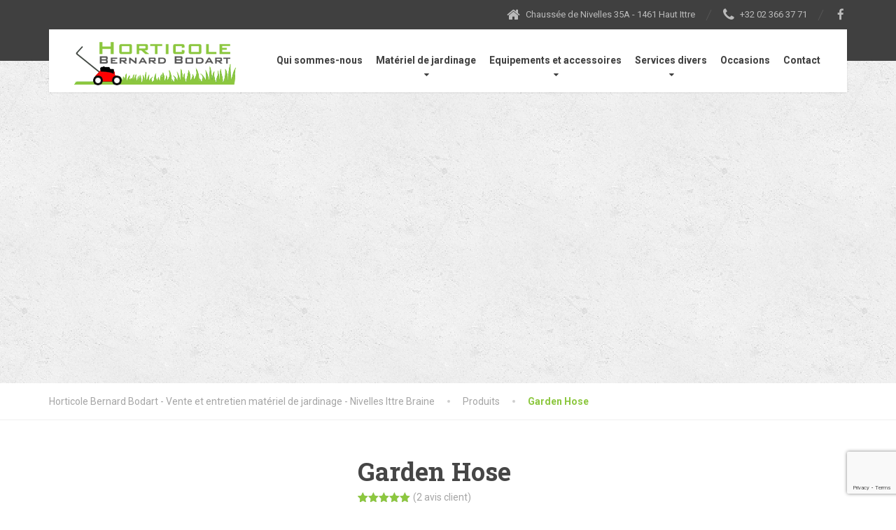

--- FILE ---
content_type: text/html; charset=UTF-8
request_url: https://horticolebernardbodart.be/produit/garden-hose/
body_size: 22821
content:
<!DOCTYPE html>
<html lang="fr-FR">
<head>
<meta name="a2com-site-verification" content="A2COM.BE">
<meta charset="UTF-8">
<meta name="viewport" content="width=device-width, initial-scale=1.0">
<link rel="pingback" href="https://horticolebernardbodart.be/xmlrpc.php">

<!-- HTML5 shim and Respond.js for IE8 support of HTML5 elements and media queries -->
<!--[if lt IE 9]>
  <script src="https://oss.maxcdn.com/html5shiv/3.7.2/html5shiv.min.js"></script>
  <script src="https://oss.maxcdn.com/respond/1.4.2/respond.min.js"></script>
<![endif]-->

<meta name='robots' content='index, follow, max-image-preview:large, max-snippet:-1, max-video-preview:-1' />
	<style>img:is([sizes="auto" i], [sizes^="auto," i]) { contain-intrinsic-size: 3000px 1500px }</style>
	
<meta name="google-site-verification" content="vwMuNnsz3r50VSEw0CaaCxAlPkonFJfiGZey_nzZXnw" />

<!-- Global Site Tag (gtag.js) - Google Analytics -->
<script async src="https://www.googletagmanager.com/gtag/js?id=UA-102518477-1"></script>
<script>
  window.dataLayer = window.dataLayer || [];
  function gtag(){dataLayer.push(arguments)};
  gtag('js', new Date());

  gtag('config', 'UA-102518477-1');
</script>

	<!-- This site is optimized with the Yoast SEO plugin v26.4 - https://yoast.com/wordpress/plugins/seo/ -->
	<title>Garden Hose - Horticole Bernard Bodart - Vente et entretien matériel de jardinage - Nivelles Ittre Braine</title>
	<link rel="canonical" href="https://horticolebernardbodart.be/produit/garden-hose/" />
	<meta property="og:locale" content="fr_FR" />
	<meta property="og:type" content="article" />
	<meta property="og:title" content="Garden Hose - Horticole Bernard Bodart - Vente et entretien matériel de jardinage - Nivelles Ittre Braine" />
	<meta property="og:description" content="Curabitur sodales ligula in libero. Sed dignissim lacinia nunc. Curabitur tortor. Pellentesque nibh. Aenean quam. In scelerisque sem at dolor. Maecenas mattis. Sed convallis tristique sem. Proin ut ligula vel nunc egestas porttitor. Morbi lectus risus, iaculis vel, suscipit quis, luctus non, massa." />
	<meta property="og:url" content="https://horticolebernardbodart.be/produit/garden-hose/" />
	<meta property="og:site_name" content="Horticole Bernard Bodart - Vente et entretien matériel de jardinage - Nivelles Ittre Braine" />
	<meta name="twitter:card" content="summary_large_image" />
	<script type="application/ld+json" class="yoast-schema-graph">{"@context":"https://schema.org","@graph":[{"@type":"WebPage","@id":"https://horticolebernardbodart.be/produit/garden-hose/","url":"https://horticolebernardbodart.be/produit/garden-hose/","name":"Garden Hose - Horticole Bernard Bodart - Vente et entretien matériel de jardinage - Nivelles Ittre Braine","isPartOf":{"@id":"https://horticolebernardbodart.be/#website"},"primaryImageOfPage":{"@id":"https://horticolebernardbodart.be/produit/garden-hose/#primaryimage"},"image":{"@id":"https://horticolebernardbodart.be/produit/garden-hose/#primaryimage"},"thumbnailUrl":"","datePublished":"2013-06-07T11:37:23+00:00","breadcrumb":{"@id":"https://horticolebernardbodart.be/produit/garden-hose/#breadcrumb"},"inLanguage":"fr-FR","potentialAction":[{"@type":"ReadAction","target":["https://horticolebernardbodart.be/produit/garden-hose/"]}]},{"@type":"ImageObject","inLanguage":"fr-FR","@id":"https://horticolebernardbodart.be/produit/garden-hose/#primaryimage","url":"","contentUrl":""},{"@type":"BreadcrumbList","@id":"https://horticolebernardbodart.be/produit/garden-hose/#breadcrumb","itemListElement":[{"@type":"ListItem","position":1,"name":"Accueil","item":"https://horticolebernardbodart.be/"},{"@type":"ListItem","position":2,"name":"Produits","item":"https://horticolebernardbodart.be/shop/"},{"@type":"ListItem","position":3,"name":"Garden Hose"}]},{"@type":"WebSite","@id":"https://horticolebernardbodart.be/#website","url":"https://horticolebernardbodart.be/","name":"Horticole Bernard Bodart - Vente et entretien matériel de jardinage - Nivelles Ittre Braine","description":"Votre partenaire incontournable pour l&#039;achat et l&#039;entretien de vos machines et outillage de jardin. Bienvenue sur notre site.","potentialAction":[{"@type":"SearchAction","target":{"@type":"EntryPoint","urlTemplate":"https://horticolebernardbodart.be/?s={search_term_string}"},"query-input":{"@type":"PropertyValueSpecification","valueRequired":true,"valueName":"search_term_string"}}],"inLanguage":"fr-FR"}]}</script>
	<!-- / Yoast SEO plugin. -->


<link rel='dns-prefetch' href='//maps.googleapis.com' />
<link rel='dns-prefetch' href='//fonts.googleapis.com' />
<link rel="alternate" type="application/rss+xml" title="Horticole Bernard Bodart - Vente et entretien matériel de jardinage - Nivelles Ittre Braine &raquo; Flux" href="https://horticolebernardbodart.be/feed/" />
<link rel="alternate" type="application/rss+xml" title="Horticole Bernard Bodart - Vente et entretien matériel de jardinage - Nivelles Ittre Braine &raquo; Flux des commentaires" href="https://horticolebernardbodart.be/comments/feed/" />
<link rel="alternate" type="application/rss+xml" title="Horticole Bernard Bodart - Vente et entretien matériel de jardinage - Nivelles Ittre Braine &raquo; Garden Hose Flux des commentaires" href="https://horticolebernardbodart.be/produit/garden-hose/feed/" />
<script type="text/javascript">
/* <![CDATA[ */
window._wpemojiSettings = {"baseUrl":"https:\/\/s.w.org\/images\/core\/emoji\/16.0.1\/72x72\/","ext":".png","svgUrl":"https:\/\/s.w.org\/images\/core\/emoji\/16.0.1\/svg\/","svgExt":".svg","source":{"concatemoji":"https:\/\/horticolebernardbodart.be\/wp-includes\/js\/wp-emoji-release.min.js"}};
/*! This file is auto-generated */
!function(s,n){var o,i,e;function c(e){try{var t={supportTests:e,timestamp:(new Date).valueOf()};sessionStorage.setItem(o,JSON.stringify(t))}catch(e){}}function p(e,t,n){e.clearRect(0,0,e.canvas.width,e.canvas.height),e.fillText(t,0,0);var t=new Uint32Array(e.getImageData(0,0,e.canvas.width,e.canvas.height).data),a=(e.clearRect(0,0,e.canvas.width,e.canvas.height),e.fillText(n,0,0),new Uint32Array(e.getImageData(0,0,e.canvas.width,e.canvas.height).data));return t.every(function(e,t){return e===a[t]})}function u(e,t){e.clearRect(0,0,e.canvas.width,e.canvas.height),e.fillText(t,0,0);for(var n=e.getImageData(16,16,1,1),a=0;a<n.data.length;a++)if(0!==n.data[a])return!1;return!0}function f(e,t,n,a){switch(t){case"flag":return n(e,"\ud83c\udff3\ufe0f\u200d\u26a7\ufe0f","\ud83c\udff3\ufe0f\u200b\u26a7\ufe0f")?!1:!n(e,"\ud83c\udde8\ud83c\uddf6","\ud83c\udde8\u200b\ud83c\uddf6")&&!n(e,"\ud83c\udff4\udb40\udc67\udb40\udc62\udb40\udc65\udb40\udc6e\udb40\udc67\udb40\udc7f","\ud83c\udff4\u200b\udb40\udc67\u200b\udb40\udc62\u200b\udb40\udc65\u200b\udb40\udc6e\u200b\udb40\udc67\u200b\udb40\udc7f");case"emoji":return!a(e,"\ud83e\udedf")}return!1}function g(e,t,n,a){var r="undefined"!=typeof WorkerGlobalScope&&self instanceof WorkerGlobalScope?new OffscreenCanvas(300,150):s.createElement("canvas"),o=r.getContext("2d",{willReadFrequently:!0}),i=(o.textBaseline="top",o.font="600 32px Arial",{});return e.forEach(function(e){i[e]=t(o,e,n,a)}),i}function t(e){var t=s.createElement("script");t.src=e,t.defer=!0,s.head.appendChild(t)}"undefined"!=typeof Promise&&(o="wpEmojiSettingsSupports",i=["flag","emoji"],n.supports={everything:!0,everythingExceptFlag:!0},e=new Promise(function(e){s.addEventListener("DOMContentLoaded",e,{once:!0})}),new Promise(function(t){var n=function(){try{var e=JSON.parse(sessionStorage.getItem(o));if("object"==typeof e&&"number"==typeof e.timestamp&&(new Date).valueOf()<e.timestamp+604800&&"object"==typeof e.supportTests)return e.supportTests}catch(e){}return null}();if(!n){if("undefined"!=typeof Worker&&"undefined"!=typeof OffscreenCanvas&&"undefined"!=typeof URL&&URL.createObjectURL&&"undefined"!=typeof Blob)try{var e="postMessage("+g.toString()+"("+[JSON.stringify(i),f.toString(),p.toString(),u.toString()].join(",")+"));",a=new Blob([e],{type:"text/javascript"}),r=new Worker(URL.createObjectURL(a),{name:"wpTestEmojiSupports"});return void(r.onmessage=function(e){c(n=e.data),r.terminate(),t(n)})}catch(e){}c(n=g(i,f,p,u))}t(n)}).then(function(e){for(var t in e)n.supports[t]=e[t],n.supports.everything=n.supports.everything&&n.supports[t],"flag"!==t&&(n.supports.everythingExceptFlag=n.supports.everythingExceptFlag&&n.supports[t]);n.supports.everythingExceptFlag=n.supports.everythingExceptFlag&&!n.supports.flag,n.DOMReady=!1,n.readyCallback=function(){n.DOMReady=!0}}).then(function(){return e}).then(function(){var e;n.supports.everything||(n.readyCallback(),(e=n.source||{}).concatemoji?t(e.concatemoji):e.wpemoji&&e.twemoji&&(t(e.twemoji),t(e.wpemoji)))}))}((window,document),window._wpemojiSettings);
/* ]]> */
</script>

<style id='wp-emoji-styles-inline-css' type='text/css'>

	img.wp-smiley, img.emoji {
		display: inline !important;
		border: none !important;
		box-shadow: none !important;
		height: 1em !important;
		width: 1em !important;
		margin: 0 0.07em !important;
		vertical-align: -0.1em !important;
		background: none !important;
		padding: 0 !important;
	}
</style>
<link rel='stylesheet' id='wp-block-library-css' href='https://horticolebernardbodart.be/wp-includes/css/dist/block-library/style.min.css' type='text/css' media='all' />
<style id='classic-theme-styles-inline-css' type='text/css'>
/*! This file is auto-generated */
.wp-block-button__link{color:#fff;background-color:#32373c;border-radius:9999px;box-shadow:none;text-decoration:none;padding:calc(.667em + 2px) calc(1.333em + 2px);font-size:1.125em}.wp-block-file__button{background:#32373c;color:#fff;text-decoration:none}
</style>
<style id='global-styles-inline-css' type='text/css'>
:root{--wp--preset--aspect-ratio--square: 1;--wp--preset--aspect-ratio--4-3: 4/3;--wp--preset--aspect-ratio--3-4: 3/4;--wp--preset--aspect-ratio--3-2: 3/2;--wp--preset--aspect-ratio--2-3: 2/3;--wp--preset--aspect-ratio--16-9: 16/9;--wp--preset--aspect-ratio--9-16: 9/16;--wp--preset--color--black: #000000;--wp--preset--color--cyan-bluish-gray: #abb8c3;--wp--preset--color--white: #ffffff;--wp--preset--color--pale-pink: #f78da7;--wp--preset--color--vivid-red: #cf2e2e;--wp--preset--color--luminous-vivid-orange: #ff6900;--wp--preset--color--luminous-vivid-amber: #fcb900;--wp--preset--color--light-green-cyan: #7bdcb5;--wp--preset--color--vivid-green-cyan: #00d084;--wp--preset--color--pale-cyan-blue: #8ed1fc;--wp--preset--color--vivid-cyan-blue: #0693e3;--wp--preset--color--vivid-purple: #9b51e0;--wp--preset--gradient--vivid-cyan-blue-to-vivid-purple: linear-gradient(135deg,rgba(6,147,227,1) 0%,rgb(155,81,224) 100%);--wp--preset--gradient--light-green-cyan-to-vivid-green-cyan: linear-gradient(135deg,rgb(122,220,180) 0%,rgb(0,208,130) 100%);--wp--preset--gradient--luminous-vivid-amber-to-luminous-vivid-orange: linear-gradient(135deg,rgba(252,185,0,1) 0%,rgba(255,105,0,1) 100%);--wp--preset--gradient--luminous-vivid-orange-to-vivid-red: linear-gradient(135deg,rgba(255,105,0,1) 0%,rgb(207,46,46) 100%);--wp--preset--gradient--very-light-gray-to-cyan-bluish-gray: linear-gradient(135deg,rgb(238,238,238) 0%,rgb(169,184,195) 100%);--wp--preset--gradient--cool-to-warm-spectrum: linear-gradient(135deg,rgb(74,234,220) 0%,rgb(151,120,209) 20%,rgb(207,42,186) 40%,rgb(238,44,130) 60%,rgb(251,105,98) 80%,rgb(254,248,76) 100%);--wp--preset--gradient--blush-light-purple: linear-gradient(135deg,rgb(255,206,236) 0%,rgb(152,150,240) 100%);--wp--preset--gradient--blush-bordeaux: linear-gradient(135deg,rgb(254,205,165) 0%,rgb(254,45,45) 50%,rgb(107,0,62) 100%);--wp--preset--gradient--luminous-dusk: linear-gradient(135deg,rgb(255,203,112) 0%,rgb(199,81,192) 50%,rgb(65,88,208) 100%);--wp--preset--gradient--pale-ocean: linear-gradient(135deg,rgb(255,245,203) 0%,rgb(182,227,212) 50%,rgb(51,167,181) 100%);--wp--preset--gradient--electric-grass: linear-gradient(135deg,rgb(202,248,128) 0%,rgb(113,206,126) 100%);--wp--preset--gradient--midnight: linear-gradient(135deg,rgb(2,3,129) 0%,rgb(40,116,252) 100%);--wp--preset--font-size--small: 13px;--wp--preset--font-size--medium: 20px;--wp--preset--font-size--large: 36px;--wp--preset--font-size--x-large: 42px;--wp--preset--spacing--20: 0.44rem;--wp--preset--spacing--30: 0.67rem;--wp--preset--spacing--40: 1rem;--wp--preset--spacing--50: 1.5rem;--wp--preset--spacing--60: 2.25rem;--wp--preset--spacing--70: 3.38rem;--wp--preset--spacing--80: 5.06rem;--wp--preset--shadow--natural: 6px 6px 9px rgba(0, 0, 0, 0.2);--wp--preset--shadow--deep: 12px 12px 50px rgba(0, 0, 0, 0.4);--wp--preset--shadow--sharp: 6px 6px 0px rgba(0, 0, 0, 0.2);--wp--preset--shadow--outlined: 6px 6px 0px -3px rgba(255, 255, 255, 1), 6px 6px rgba(0, 0, 0, 1);--wp--preset--shadow--crisp: 6px 6px 0px rgba(0, 0, 0, 1);}:where(.is-layout-flex){gap: 0.5em;}:where(.is-layout-grid){gap: 0.5em;}body .is-layout-flex{display: flex;}.is-layout-flex{flex-wrap: wrap;align-items: center;}.is-layout-flex > :is(*, div){margin: 0;}body .is-layout-grid{display: grid;}.is-layout-grid > :is(*, div){margin: 0;}:where(.wp-block-columns.is-layout-flex){gap: 2em;}:where(.wp-block-columns.is-layout-grid){gap: 2em;}:where(.wp-block-post-template.is-layout-flex){gap: 1.25em;}:where(.wp-block-post-template.is-layout-grid){gap: 1.25em;}.has-black-color{color: var(--wp--preset--color--black) !important;}.has-cyan-bluish-gray-color{color: var(--wp--preset--color--cyan-bluish-gray) !important;}.has-white-color{color: var(--wp--preset--color--white) !important;}.has-pale-pink-color{color: var(--wp--preset--color--pale-pink) !important;}.has-vivid-red-color{color: var(--wp--preset--color--vivid-red) !important;}.has-luminous-vivid-orange-color{color: var(--wp--preset--color--luminous-vivid-orange) !important;}.has-luminous-vivid-amber-color{color: var(--wp--preset--color--luminous-vivid-amber) !important;}.has-light-green-cyan-color{color: var(--wp--preset--color--light-green-cyan) !important;}.has-vivid-green-cyan-color{color: var(--wp--preset--color--vivid-green-cyan) !important;}.has-pale-cyan-blue-color{color: var(--wp--preset--color--pale-cyan-blue) !important;}.has-vivid-cyan-blue-color{color: var(--wp--preset--color--vivid-cyan-blue) !important;}.has-vivid-purple-color{color: var(--wp--preset--color--vivid-purple) !important;}.has-black-background-color{background-color: var(--wp--preset--color--black) !important;}.has-cyan-bluish-gray-background-color{background-color: var(--wp--preset--color--cyan-bluish-gray) !important;}.has-white-background-color{background-color: var(--wp--preset--color--white) !important;}.has-pale-pink-background-color{background-color: var(--wp--preset--color--pale-pink) !important;}.has-vivid-red-background-color{background-color: var(--wp--preset--color--vivid-red) !important;}.has-luminous-vivid-orange-background-color{background-color: var(--wp--preset--color--luminous-vivid-orange) !important;}.has-luminous-vivid-amber-background-color{background-color: var(--wp--preset--color--luminous-vivid-amber) !important;}.has-light-green-cyan-background-color{background-color: var(--wp--preset--color--light-green-cyan) !important;}.has-vivid-green-cyan-background-color{background-color: var(--wp--preset--color--vivid-green-cyan) !important;}.has-pale-cyan-blue-background-color{background-color: var(--wp--preset--color--pale-cyan-blue) !important;}.has-vivid-cyan-blue-background-color{background-color: var(--wp--preset--color--vivid-cyan-blue) !important;}.has-vivid-purple-background-color{background-color: var(--wp--preset--color--vivid-purple) !important;}.has-black-border-color{border-color: var(--wp--preset--color--black) !important;}.has-cyan-bluish-gray-border-color{border-color: var(--wp--preset--color--cyan-bluish-gray) !important;}.has-white-border-color{border-color: var(--wp--preset--color--white) !important;}.has-pale-pink-border-color{border-color: var(--wp--preset--color--pale-pink) !important;}.has-vivid-red-border-color{border-color: var(--wp--preset--color--vivid-red) !important;}.has-luminous-vivid-orange-border-color{border-color: var(--wp--preset--color--luminous-vivid-orange) !important;}.has-luminous-vivid-amber-border-color{border-color: var(--wp--preset--color--luminous-vivid-amber) !important;}.has-light-green-cyan-border-color{border-color: var(--wp--preset--color--light-green-cyan) !important;}.has-vivid-green-cyan-border-color{border-color: var(--wp--preset--color--vivid-green-cyan) !important;}.has-pale-cyan-blue-border-color{border-color: var(--wp--preset--color--pale-cyan-blue) !important;}.has-vivid-cyan-blue-border-color{border-color: var(--wp--preset--color--vivid-cyan-blue) !important;}.has-vivid-purple-border-color{border-color: var(--wp--preset--color--vivid-purple) !important;}.has-vivid-cyan-blue-to-vivid-purple-gradient-background{background: var(--wp--preset--gradient--vivid-cyan-blue-to-vivid-purple) !important;}.has-light-green-cyan-to-vivid-green-cyan-gradient-background{background: var(--wp--preset--gradient--light-green-cyan-to-vivid-green-cyan) !important;}.has-luminous-vivid-amber-to-luminous-vivid-orange-gradient-background{background: var(--wp--preset--gradient--luminous-vivid-amber-to-luminous-vivid-orange) !important;}.has-luminous-vivid-orange-to-vivid-red-gradient-background{background: var(--wp--preset--gradient--luminous-vivid-orange-to-vivid-red) !important;}.has-very-light-gray-to-cyan-bluish-gray-gradient-background{background: var(--wp--preset--gradient--very-light-gray-to-cyan-bluish-gray) !important;}.has-cool-to-warm-spectrum-gradient-background{background: var(--wp--preset--gradient--cool-to-warm-spectrum) !important;}.has-blush-light-purple-gradient-background{background: var(--wp--preset--gradient--blush-light-purple) !important;}.has-blush-bordeaux-gradient-background{background: var(--wp--preset--gradient--blush-bordeaux) !important;}.has-luminous-dusk-gradient-background{background: var(--wp--preset--gradient--luminous-dusk) !important;}.has-pale-ocean-gradient-background{background: var(--wp--preset--gradient--pale-ocean) !important;}.has-electric-grass-gradient-background{background: var(--wp--preset--gradient--electric-grass) !important;}.has-midnight-gradient-background{background: var(--wp--preset--gradient--midnight) !important;}.has-small-font-size{font-size: var(--wp--preset--font-size--small) !important;}.has-medium-font-size{font-size: var(--wp--preset--font-size--medium) !important;}.has-large-font-size{font-size: var(--wp--preset--font-size--large) !important;}.has-x-large-font-size{font-size: var(--wp--preset--font-size--x-large) !important;}
:where(.wp-block-post-template.is-layout-flex){gap: 1.25em;}:where(.wp-block-post-template.is-layout-grid){gap: 1.25em;}
:where(.wp-block-columns.is-layout-flex){gap: 2em;}:where(.wp-block-columns.is-layout-grid){gap: 2em;}
:root :where(.wp-block-pullquote){font-size: 1.5em;line-height: 1.6;}
</style>
<link rel='stylesheet' id='contact-form-7-css' href='https://horticolebernardbodart.be/wp-content/plugins/contact-form-7/includes/css/styles.css' type='text/css' media='all' />
<link rel='stylesheet' id='essential-grid-plugin-settings-css' href='https://horticolebernardbodart.be/wp-content/plugins/essential-grid/public/assets/css/settings.css' type='text/css' media='all' />
<link rel='stylesheet' id='tp-open-sans-css' href='https://fonts.googleapis.com/css?family=Open+Sans%3A300%2C400%2C600%2C700%2C800' type='text/css' media='all' />
<link rel='stylesheet' id='tp-raleway-css' href='https://fonts.googleapis.com/css?family=Raleway%3A100%2C200%2C300%2C400%2C500%2C600%2C700%2C800%2C900' type='text/css' media='all' />
<link rel='stylesheet' id='tp-droid-serif-css' href='https://fonts.googleapis.com/css?family=Droid+Serif%3A400%2C700' type='text/css' media='all' />
<link rel='stylesheet' id='woocommerce-layout-css' href='https://horticolebernardbodart.be/wp-content/plugins/woocommerce/assets/css/woocommerce-layout.css' type='text/css' media='all' />
<link rel='stylesheet' id='woocommerce-smallscreen-css' href='https://horticolebernardbodart.be/wp-content/plugins/woocommerce/assets/css/woocommerce-smallscreen.css' type='text/css' media='only screen and (max-width: 768px)' />
<link rel='stylesheet' id='woocommerce-general-css' href='https://horticolebernardbodart.be/wp-content/plugins/woocommerce/assets/css/woocommerce.css' type='text/css' media='all' />
<style id='woocommerce-inline-inline-css' type='text/css'>
.woocommerce form .form-row .required { visibility: visible; }
</style>
<link rel='stylesheet' id='wpcf7-redirect-script-frontend-css' href='https://horticolebernardbodart.be/wp-content/plugins/wpcf7-redirect/build/assets/frontend-script.css' type='text/css' media='all' />
<link rel='stylesheet' id='wppopups-base-css' href='https://horticolebernardbodart.be/wp-content/plugins/wp-popups-lite/src/assets/css/wppopups-base.css' type='text/css' media='all' />
<link rel='stylesheet' id='brands-styles-css' href='https://horticolebernardbodart.be/wp-content/plugins/woocommerce/assets/css/brands.css' type='text/css' media='all' />
<link rel='stylesheet' id='thelandscaper-main-css' href='https://horticolebernardbodart.be/wp-content/themes/the-landscaper/style.css' type='text/css' media='all' />
<link rel='stylesheet' id='thelandscaper-woocommerce-css' href='https://horticolebernardbodart.be/wp-content/themes/the-landscaper/woocommerce.css' type='text/css' media='all' />
<link rel='stylesheet' id='thelandscaper-fonts-css' href='//fonts.googleapis.com/css?family=Roboto+Slab%3A400%2C700%7CRoboto%3A400%2C700%26subset%3Dlatin%2Clatin-ext' type='text/css' media='all' />
<link rel='stylesheet' id='newsletter-css' href='https://horticolebernardbodart.be/wp-content/plugins/newsletter/style.css' type='text/css' media='all' />
<link rel='stylesheet' id='fancybox-css' href='https://horticolebernardbodart.be/wp-content/plugins/easy-fancybox/fancybox/1.5.4/jquery.fancybox.min.css' type='text/css' media='screen' />
<style id='fancybox-inline-css' type='text/css'>
#fancybox-outer{background:#ffffff}#fancybox-content{background:#ffffff;border-color:#ffffff;color:#000000;}#fancybox-title,#fancybox-title-float-main{color:#fff}
</style>
<link rel='stylesheet' id='wp-add-custom-css-css' href='https://horticolebernardbodart.be?display_custom_css=css' type='text/css' media='all' />
<script type="text/javascript" src="https://horticolebernardbodart.be/wp-includes/js/jquery/jquery.min.js" id="jquery-core-js"></script>
<script type="text/javascript" src="https://horticolebernardbodart.be/wp-includes/js/jquery/jquery-migrate.min.js" id="jquery-migrate-js"></script>
<script type="text/javascript" src="https://horticolebernardbodart.be/wp-includes/js/tinymce/tinymce.min.js" id="wp-tinymce-root-js"></script>
<script type="text/javascript" src="https://horticolebernardbodart.be/wp-includes/js/tinymce/plugins/compat3x/plugin.min.js" id="wp-tinymce-js"></script>
<script type="text/javascript" src="https://horticolebernardbodart.be/wp-content/plugins/woocommerce/assets/js/jquery-blockui/jquery.blockUI.min.js" id="wc-jquery-blockui-js" defer="defer" data-wp-strategy="defer"></script>
<script type="text/javascript" id="wc-add-to-cart-js-extra">
/* <![CDATA[ */
var wc_add_to_cart_params = {"ajax_url":"\/wp-admin\/admin-ajax.php","wc_ajax_url":"\/?wc-ajax=%%endpoint%%","i18n_view_cart":"Voir le panier","cart_url":"https:\/\/horticolebernardbodart.be","is_cart":"","cart_redirect_after_add":"no"};
/* ]]> */
</script>
<script type="text/javascript" src="https://horticolebernardbodart.be/wp-content/plugins/woocommerce/assets/js/frontend/add-to-cart.min.js" id="wc-add-to-cart-js" defer="defer" data-wp-strategy="defer"></script>
<script type="text/javascript" id="wc-single-product-js-extra">
/* <![CDATA[ */
var wc_single_product_params = {"i18n_required_rating_text":"Veuillez s\u00e9lectionner une note","i18n_rating_options":["1\u00a0\u00e9toile sur 5","2\u00a0\u00e9toiles sur 5","3\u00a0\u00e9toiles sur 5","4\u00a0\u00e9toiles sur 5","5\u00a0\u00e9toiles sur 5"],"i18n_product_gallery_trigger_text":"Voir la galerie d\u2019images en plein \u00e9cran","review_rating_required":"yes","flexslider":{"rtl":false,"animation":"slide","smoothHeight":true,"directionNav":false,"controlNav":"thumbnails","slideshow":false,"animationSpeed":500,"animationLoop":false,"allowOneSlide":false},"zoom_enabled":"","zoom_options":[],"photoswipe_enabled":"","photoswipe_options":{"shareEl":false,"closeOnScroll":false,"history":false,"hideAnimationDuration":0,"showAnimationDuration":0},"flexslider_enabled":""};
/* ]]> */
</script>
<script type="text/javascript" src="https://horticolebernardbodart.be/wp-content/plugins/woocommerce/assets/js/frontend/single-product.min.js" id="wc-single-product-js" defer="defer" data-wp-strategy="defer"></script>
<script type="text/javascript" src="https://horticolebernardbodart.be/wp-content/plugins/woocommerce/assets/js/js-cookie/js.cookie.min.js" id="wc-js-cookie-js" defer="defer" data-wp-strategy="defer"></script>
<script type="text/javascript" id="woocommerce-js-extra">
/* <![CDATA[ */
var woocommerce_params = {"ajax_url":"\/wp-admin\/admin-ajax.php","wc_ajax_url":"\/?wc-ajax=%%endpoint%%","i18n_password_show":"Afficher le mot de passe","i18n_password_hide":"Masquer le mot de passe"};
/* ]]> */
</script>
<script type="text/javascript" src="https://horticolebernardbodart.be/wp-content/plugins/woocommerce/assets/js/frontend/woocommerce.min.js" id="woocommerce-js" defer="defer" data-wp-strategy="defer"></script>
<script type="text/javascript" src="https://horticolebernardbodart.be/wp-content/themes/the-landscaper/assets/js/modernizr-custom.js" id="thelandscaper-modernizr-js"></script>
<script type="text/javascript" src="https://horticolebernardbodart.be/wp-content/themes/the-landscaper/assets/js/respimage.min.js" id="thelandscaper-respimg-js"></script>
<script type="text/javascript" src="https://maps.googleapis.com/maps/api/js" id="thelandscaper-maps-js"></script>
<link rel="https://api.w.org/" href="https://horticolebernardbodart.be/wp-json/" /><link rel="alternate" title="JSON" type="application/json" href="https://horticolebernardbodart.be/wp-json/wp/v2/product/562" /><link rel="EditURI" type="application/rsd+xml" title="RSD" href="https://horticolebernardbodart.be/xmlrpc.php?rsd" />
<meta name="generator" content="WordPress 6.8.3" />
<meta name="generator" content="WooCommerce 10.3.5" />
<link rel='shortlink' href='https://horticolebernardbodart.be/?p=562' />
<link rel="alternate" title="oEmbed (JSON)" type="application/json+oembed" href="https://horticolebernardbodart.be/wp-json/oembed/1.0/embed?url=https%3A%2F%2Fhorticolebernardbodart.be%2Fproduit%2Fgarden-hose%2F" />
<link rel="alternate" title="oEmbed (XML)" type="text/xml+oembed" href="https://horticolebernardbodart.be/wp-json/oembed/1.0/embed?url=https%3A%2F%2Fhorticolebernardbodart.be%2Fproduit%2Fgarden-hose%2F&#038;format=xml" />
		<style type="text/css">
			.comments-link {
				display: none;
			}
					</style>
		
		<style id="customizer-css" type="text/css">.header .navigation .navbar-brand img { margin-top: 0px;}@media (max-width: 992px) {.main-navigation li a {color: #ffffff;border-color: #96d149;background-color: #8cc73f;}.main-navigation li .sub-menu li a {color: #ffffff;background-color: #8cc73f;}.header { background-color: #ffffff;}}@media (max-width: 992px) { .topbar { background-color: #404040; }}.topbar,.topbar a,.topbar .tagline,.topbar .widget-icon-box .title,.topbar .widget-icon-box .subtitle { color: #7d7d7d;}.topbar .fa,.topbar .widget-icon-box .fa,.topbar .widget-social-icons a {color: #646464;}.topbar .widget-icon-box:hover .fa,.topbar .widget-social-icons a:hover .fa,.topbar .menu > li.menu-item-has-children:hover > a {color: #ffffff;}@media (min-width: 992px) {.header { background-color: #404040;}.main-navigation::before { border-color: transparent transparent transparent #ffffff;}.navigation {background-color: #ffffff;}.main-navigation,.header.header-wide .main-navigation::after {background-color: #ffffff;}.main-navigation li a {color: #404040;}.main-navigation li .sub-menu li a {color: #999999;background-color: #404040;}.main-navigation li .sub-menu li:hover > a {color: #fdfdfd;background-color: #373737;border-bottom-color: #373737;}.main-navigation>li:hover>a::after,.main-navigation>li:focus>a::after,.main-navigation>li.current-menu-item>a::after,.main-navigation>li.current-menu-item>a:hover::after,.main-navigation>li.current-menu-parent>a::after,.main-navigation>li.current-menu-parent>a:hover::after,.navigation ul>li>a::before {background-color: #ffffff;}}.page-header {text-align: left;background-color: #f2f2f2;background-image: url('https://horticolebernardbodart.be/wp-content/themes/the-landscaper/assets/images/texture_1.png');}.page-header .main-title { color: #333333; }.page-header .sub-title { color: #999999; }.breadcrumbs { text-align: left; }.breadcrumbs a { color: #a5a5a5; }.breadcrumbs a:hover { color: #9b9b9b; }.breadcrumbs span>span { color: #8cc73f; }a,.dropcap,.post-item .title > a:hover,.testimonials .testimonial .author-location,.post .post-left-meta .box.date .day,.post .post-title a:hover,.w-footer .icon-box .fa,.content .icon-box .fa,.opening-times ul li.today,.social-icons a,.wpcf7 span,.testimonials .testimonial-person .testimonial-location,.panel-group .accordion-toggle:hover,.panel-group .accordion-toggle::before { color: #8cc73f;}.jumbotron.carousel .carousel-topheading { color: #c0fb73; }.woocommerce-page div.product p.price,.woocommerce div.product .star-rating span::before,body.woocommerce-page .woocommerce-error:before,body.woocommerce-page .woocommerce-info:before,body.woocommerce-page .woocommerce-message:before {color: #8cc73f;}.w-footer .icon-box:hover .fa,.content .icon-box:hover .fa,a:hover,a:focus,a:active { color: #82bd35; }.counter.count-box .count-icon .fa,.carousel-indicators li.active,.qt-table thead td,.opening-times ul span.right.label { background-color: #8cc73f; }.client-logos img:hover,.cta-button:hover,.brochure-box:hover,.carousel-indicators li.active,.wpcf7-text:focus,.wpcf7-textarea:focus,.comment-form .comment-form-author input:focus,.comment-form .comment-form-email input:focus,.comment-form .comment-form-url input:focus,.comment-form .comment-form-comment textarea:focus { border-color: #8cc73f; }.woocommerce div.product div.images img:hover,.woocommerce ul.products li.product a:hover img { outline-color: #8cc73f;}.woocommerce .widget_product_categories .product-categories li a { border-color: #82bd35;}.woocommerce-MyAccount-navigation ul li.is-active a,.woocommerce-MyAccount-navigation ul li a:hover {background-color: #8cc73f;}.counter.count-box .count-icon .fa::after { border-top-color: #8cc73f;}.counter.count-box:hover .count-icon .fa { background-color: #82bd35;}.counter.count-box:hover .count-icon .fa::after { border-top-color: #82bd35;}.btn-primary,.btn-primary:active,.btn-primary:focus,.btn-primary:active:focus,.btn-primary:hover,.wpcf7-submit,span.wpcf7-list-item,button,.navbar-toggle,input[type='button'],input[type='reset'],input[type='submit'],.jumbotron .carousel-indicators li.active,.post-item .vertical-center span,.post-item .label-wrap .label,.testimonials .testimonial-control,.testimonials .testimonial-control:first-of-type::before,.testimonials .testimonial-control:last-of-type::before,.cta-button,.brochure-box,.project-navigation a,.pagination a.current,.pagination span.current,.sidebar .widget.widget_nav_menu .menu li:hover,.sidebar .widget.widget_nav_menu .menu li.current-menu-item a,.sidebar .widget.widget_nav_menu .menu li a:hover,.panel-group .panel .panel-heading .accordion-toggle[aria-expanded="true"] { background-color: #8cc73f; color: #ffffff;}.woocommerce a.button,.woocommerce input.button,.woocommerce input.button.alt,.woocommerce button.button,.woocommerce span.onsale,.woocommerce ul.products li.product .onsale,.woocommerce nav.woocommerce-pagination ul li span.current,.woocommerce-page div.product form.cart .button.single_add_to_cart_button,.woocommerce div.product .woocommerce-tabs ul.tabs li.active,.woocommerce-cart .wc-proceed-to-checkout a.checkout-button,.woocommerce .widget_price_filter .ui-slider .ui-slider-handle,.woocommerce .widget_product_categories .product-categories li a { background-color: #8cc73f;color: #ffffff;}.btn-primary:hover,.wpcf7-submit:hover,span.wpcf7-list-item:hover,button:hover,input[type='button']:hover,input[type='reset']:hover,input[type='submit']:hover,.post-item .vertical-center span:hover,.post-item .label-wrap .label:hover,.testimonials .testimonial-control:hover,.testimonials .testimonial-control:first-of-type:hover::before,.testimonials .testimonial-control:last-of-type:hover::before,.project-navigation a:hover,.pagination a:hover,.project-navigation a:focus { background-color: #82bd35;color: #ffffff;}.woocommerce a.button:hover,.woocommerce input.button:hover,.woocommerce input.button.alt:hover,.woocommerce button.button:hover,.woocommerce span.onsale:hover,.woocommerce ul.products li.product .onsale:hover, .woocommerce-page div.product form.cart .button.single_add_to_cart_button:hover,.woocommerce-cart .wc-proceed-to-checkout a.checkout-button:hover,.woocommerce nav.woocommerce-pagination ul li a:hover,.woocommerce nav.woocommerce-pagination ul li a:focus,.woocommerce div.product .woocommerce-tabs ul.tabs li:hover,body.woocommerce-page .woocommerce-error a.button:hover,body.woocommerce-page .woocommerce-info a.button:hover,body.woocommerce-page .woocommerce-message a.button:hover,.woocommerce .widget_product_categories .product-categories li a:hover { background-color: #82bd35;color: #ffffff;}.woocommerce nav.woocommerce-pagination ul li span.current,.jumbotron .carousel-indicators li.active { border-color: #8cc73f;}.post-item .label-wrap .label::after { border-top-color: #8cc73f;}.pagination a:hover,span.wpcf7-list-item { border-color: #82bd35;}.woocommerce nav.woocommerce-pagination ul li a:hover,.woocommerce nav.woocommerce-pagination ul li a:focus,.woocommerce div.product .woocommerce-tabs ul.tabs li.active,.woocommerce div.product .woocommerce-tabs ul.tabs li:hover,.woocommerce .widget_product_categories .product-categories li a { border-color: #82bd35;}.post-item .label-wrap .label:hover::after { border-top-color: #82bd35; }body, .content a.icon-box .subtitle { color: #404040; }.widget-title { color: #8cc73f; }.content .widget-title span.light { color: #464646; }.content .widget-title, .custom-title, .project-navigation, .post-meta-data { border-style: dashed; }.woocommerce-page .product .summary.entry-summary p.price,.pagination, .woocommerce-pagination { border-style: dashed;}.main-footer { background-color: #404040; background-image: url(''); }.main-footer, .main-footer p, .main-footer .widget_nav_menu ul>li>a { color: #bababa; }.footer .widget-title { color: #ffffff; }.bottom-footer { background-color: #292929; }.bottom-footer p { color: #777777; }.bottom-footer a { color: #8cc73f; }.bottom-footer a:hover { color: #bef971; }.layout-boxed { background-color: #ffffff; };</style>
	<noscript><style>.woocommerce-product-gallery{ opacity: 1 !important; }</style></noscript>
	<link rel="icon" href="https://horticolebernardbodart.be/wp-content/uploads/2017/07/cropped-favicon-32x32.png" sizes="32x32" />
<link rel="icon" href="https://horticolebernardbodart.be/wp-content/uploads/2017/07/cropped-favicon-192x192.png" sizes="192x192" />
<link rel="apple-touch-icon" href="https://horticolebernardbodart.be/wp-content/uploads/2017/07/cropped-favicon-180x180.png" />
<meta name="msapplication-TileImage" content="https://horticolebernardbodart.be/wp-content/uploads/2017/07/cropped-favicon-270x270.png" />
		<style type="text/css" id="wp-custom-css">
			body.page-id-7111 .sidebar .widget.woocommerce { display: none !important; }
body.page-id-7111 .sidebar .widget.widget_black_studio_tinymce { display: none !important; }

body.page-id-7092 .sidebar .widget { display: none !important; }
body.page-id-7092 .sidebar .widget:nth-child(1) { display: block !important; }


body.page-id-7123 .sidebar .widget_black_studio_tinymce { display: none !important; }

body div.page-header h1.main-title { color: #fff !important; text-shadow: rgba(0,0,0,0.65) 1px 1px 2px !important; }		</style>
		</head>

<body class="wp-singular product-template-default single single-product postid-562 wp-theme-the-landscaper theme-the-landscaper woocommerce woocommerce-page woocommerce-no-js group-blog fixed-navigation header-default">

<div class="layout-boxed">
	
<header class="header header-default">

			<div class="topbar">
			<div class="container">
				<span class="tagline">Votre partenaire incontournable pour l&#039;achat et l&#039;entretien de vos machines et outillage de jardin. Bienvenue sur notre site.</span>
									<div class="widgets">
						<div class="widget widget-icon-box">				<a class="icon-box icon-small" href="https://www.google.pl/maps/place/Chauss%C3%A9e+de+Nivelles+37,+1461+Ittre,+Belgia/@50.6573163,4.3054626,19z/data=!4m5!3m4!1s0x47c3cc418bc4dac1:0x2f655223599ac335!8m2!3d50.6573051!4d4.306104" target="_blank">
								<i class="fa fa-home"></i>
					<h6 class="title">Chaussée de Nivelles 35A - 1461 Haut Ittre</h6>
								</a>

			</div><div class="widget widget-icon-box">				<a class="icon-box icon-small" href="/contactez-nous/" >
								<i class="fa fa-phone"></i>
					<h6 class="title">+32 02 366 37 71</h6>
								</a>

			</div><div class="widget widget-social-icons">
		 	<div class="social-icons">
									<a href="https://www.facebook.com/HorticoleBernardBodart" target="_blank">
						<i class="fa fa-facebook"></i>
					</a>
				
				
				
								
								
								
				
				
				
							</div>

			</div>					</div>
								<div class="clear"></div>
		    </div>
		</div>
	
	<div class="container">

		<!-- Sticky-offset for the sticky navigation -->
		<div class="sticky-offset"></div>

		<div class="navigation" aria-label="Main Menu">

			<div class="navbar-header">

				<button type="button" class="navbar-toggle collapsed" data-toggle="collapse" data-target="#navbar" aria-expanded="false" aria-controls="navbar">
					<span class="navbar-toggle-text">MENU</span>
					<span class="navbar-toggle-icon">
						<span class="icon-bar"></span>
						<span class="icon-bar"></span>
						<span class="icon-bar"></span>
					</span>
				</button>
<a class="phone-mobile" href="tel:+32 02 366 37 71"><i class="fa fa-phone" aria-hidden="true"></i></a>
				<a href="https://horticolebernardbodart.be/" title="Horticole Bernard Bodart &#8211; Vente et entretien matériel de jardinage &#8211; Nivelles Ittre Braine" class="navbar-brand">
												<img src="https://horticolebernardbodart.be/wp-content/uploads/2017/07/logo_d7ba.png" srcset="https://horticolebernardbodart.be/wp-content/uploads/2017/07/logo_d7ba.png" alt="Horticole Bernard Bodart - Vente et entretien matériel de jardinage - Nivelles Ittre Braine" />
										</a>
			</div>

			<nav id="navbar" class="collapse navbar-collapse">
	
					<ul id="menu-top-menu-main" class="main-navigation" role="menubar"><li id="menu-item-6886" class="menu-item menu-item-type-custom menu-item-object-custom menu-item-6886"><a href="/qui-sommes-nous/">Qui sommes-nous</a></li>
<li id="menu-item-6887" class="menu-item menu-item-type-custom menu-item-object-custom menu-item-has-children menu-item-6887" aria-haspopup="true" aria-expanded="false" tabindex="0"><a href="/materiel-de-jardinage/">Matériel de jardinage</a>
<ul class="sub-menu" role="menu">
	<li id="menu-item-6888" class="menu-item menu-item-type-custom menu-item-object-custom menu-item-6888"><a href="/materiel-de-jardinage/tonte-et-entretien-du-gazon/">Tonte et entretien du gazon</a></li>
	<li id="menu-item-6889" class="menu-item menu-item-type-custom menu-item-object-custom menu-item-6889"><a href="/materiel-de-jardinage/bordures-et-debroussaillage/">Bordures et débroussaillage</a></li>
	<li id="menu-item-6890" class="menu-item menu-item-type-custom menu-item-object-custom menu-item-6890"><a href="/materiel-de-jardinage/travaux-forestiers-broyage/">Travaux forestiers + broyage</a></li>
	<li id="menu-item-6891" class="menu-item menu-item-type-custom menu-item-object-custom menu-item-6891"><a href="/materiel-de-jardinage/culture-potagere/">Travail du sol (horticulture)</a></li>
	<li id="menu-item-6892" class="menu-item menu-item-type-custom menu-item-object-custom menu-item-6892"><a href="/materiel-de-jardinage/nettoyage-en-exterieur/">Nettoyage en extérieur</a></li>
	<li id="menu-item-6893" class="menu-item menu-item-type-custom menu-item-object-custom menu-item-6893"><a href="/materiel-de-jardinage/petit-outillage/">Petit matériel de jardinage</a></li>
</ul>
</li>
<li id="menu-item-6894" class="menu-item menu-item-type-custom menu-item-object-custom menu-item-has-children menu-item-6894" aria-haspopup="true" aria-expanded="false" tabindex="0"><a href="/equipements-et-accessoires/">Equipements et accessoires</a>
<ul class="sub-menu" role="menu">
	<li id="menu-item-6895" class="menu-item menu-item-type-custom menu-item-object-custom menu-item-6895"><a href="/equipements-et-accessoires/equipements-de-protection/">Equipements de protection</a></li>
	<li id="menu-item-6896" class="menu-item menu-item-type-custom menu-item-object-custom menu-item-6896"><a href="/equipements-et-accessoires/carburants-et-accessoires/">Carburants et accessoires</a></li>
</ul>
</li>
<li id="menu-item-6897" class="menu-item menu-item-type-custom menu-item-object-custom menu-item-has-children menu-item-6897" aria-haspopup="true" aria-expanded="false" tabindex="0"><a href="/services-divers/">Services divers</a>
<ul class="sub-menu" role="menu">
	<li id="menu-item-6898" class="menu-item menu-item-type-custom menu-item-object-custom menu-item-6898"><a href="/services-divers/entretien-reparation/">Entretien / réparation</a></li>
	<li id="menu-item-6899" class="menu-item menu-item-type-custom menu-item-object-custom menu-item-6899"><a href="/services-divers/pieces-detachees/">Pièces détachées</a></li>
	<li id="menu-item-6900" class="menu-item menu-item-type-custom menu-item-object-custom menu-item-6900"><a href="/services-divers/pose-de-cables-pour-tondeuses-robots/">Cablage pelouses après vente</a></li>
</ul>
</li>
<li id="menu-item-6901" class="menu-item menu-item-type-custom menu-item-object-custom menu-item-6901"><a href="/occasions/">Occasions</a></li>
<li id="menu-item-6902" class="menu-item menu-item-type-custom menu-item-object-custom menu-item-6902"><a href="/contactez-nous/">Contact</a></li>
</ul>				
			</nav>

		</div>
	</div>

</header>
		<div class="page-header" style="">
		<div class="container">
			<div class="row">
				<div class="col-xs-12">

					
											<h2 class="main-title"style=""></h2>
					
					
				</div>

			</div>
		</div>
	</div>
		<div class="breadcrumbs">
			<div class="container">	
				<!-- Breadcrumb NavXT 7.4.1 -->
<span property="itemListElement" typeof="ListItem"><a property="item" typeof="WebPage" title="Aller à Horticole Bernard Bodart - Vente et entretien matériel de jardinage - Nivelles Ittre Braine." href="https://horticolebernardbodart.be" class="home" ><span property="name">Horticole Bernard Bodart - Vente et entretien matériel de jardinage - Nivelles Ittre Braine</span></a><meta property="position" content="1"></span><span property="itemListElement" typeof="ListItem"><a property="item" typeof="WebPage" title="Aller à Produits." href="https://horticolebernardbodart.be/shop/" class="archive post-product-archive" ><span property="name">Produits</span></a><meta property="position" content="2"></span><span property="itemListElement" typeof="ListItem"><span property="name" class="post post-product current-item">Garden Hose</span><meta property="url" content="https://horticolebernardbodart.be/produit/garden-hose/"><meta property="position" content="3"></span>			</div>
		</div>
			
		<div class="content">
			<div class="container">
				<div class="row">
					<main class="col-xs-12 col-md-9">
		
					
			<div class="woocommerce-notices-wrapper"></div><div id="product-562" class="product type-product post-562 status-publish first instock product_cat-accessories has-post-thumbnail downloadable shipping-taxable purchasable product-type-simple">

	<div class="woocommerce-product-gallery woocommerce-product-gallery--with-images woocommerce-product-gallery--columns-4 images" data-columns="4" style="opacity: 0; transition: opacity .25s ease-in-out;">
	<div class="woocommerce-product-gallery__wrapper">
		<div data-thumb="" data-thumb-alt="Garden Hose" data-thumb-srcset=""  data-thumb-sizes="" class="woocommerce-product-gallery__image"><a href=""></a></div><div data-thumb="" data-thumb-alt="Garden Hose – Image 2" data-thumb-srcset=""  data-thumb-sizes="" class="woocommerce-product-gallery__image"><a href=""></a></div>	</div>
</div>

	<div class="summary entry-summary">
		<h1 class="product_title entry-title">Garden Hose</h1>
	<div class="woocommerce-product-rating">
		<div class="star-rating" role="img" aria-label="Note 5.00 sur 5"><span style="width:100%">Noté <strong class="rating">5.00</strong> sur 5 basé sur <span class="rating">2</span> notations client</span></div>								<a href="#reviews" class="woocommerce-review-link" rel="nofollow">(<span class="count">2</span> avis client)</a>
						</div>

<p class="price"><span class="woocommerce-Price-amount amount"><bdi><span class="woocommerce-Price-currencySymbol">&pound;</span>10.00</bdi></span></p>
<div class="woocommerce-product-details__short-description">
	<p>Curabitur sodales ligula in libero. Sed dignissim lacinia nunc. Curabitur tortor. Pellentesque nibh. Aenean quam. In scelerisque sem at dolor. Maecenas mattis. Sed convallis tristique sem. Proin ut ligula vel nunc egestas porttitor. Morbi lectus risus, iaculis vel, suscipit quis, luctus non, massa.</p>
</div>

	
	<form class="cart" action="https://horticolebernardbodart.be/produit/garden-hose/" method="post" enctype='multipart/form-data'>
		
		<div class="quantity">
		<label class="screen-reader-text" for="quantity_6971d5f160d9d">quantité de Garden Hose</label>
	<input
		type="number"
				id="quantity_6971d5f160d9d"
		class="input-text qty text"
		name="quantity"
		value="1"
		aria-label="Quantité de produits"
				min="1"
							step="1"
			placeholder=""
			inputmode="numeric"
			autocomplete="off"
			/>
	</div>

		<button type="submit" name="add-to-cart" value="562" class="single_add_to_cart_button button alt">Ajouter au panier</button>

			</form>

	
<div class="product_meta">

	
	
	<span class="posted_in">Catégorie : <a href="https://horticolebernardbodart.be/categorie-produit/accessories/" rel="tag">Accessories</a></span>
	
	
</div>
	</div>

	
	<div class="woocommerce-tabs wc-tabs-wrapper">
		<ul class="tabs wc-tabs" role="tablist">
							<li role="presentation" class="description_tab" id="tab-title-description">
					<a href="#tab-description" role="tab" aria-controls="tab-description">
						Description					</a>
				</li>
							<li role="presentation" class="reviews_tab" id="tab-title-reviews">
					<a href="#tab-reviews" role="tab" aria-controls="tab-reviews">
						Avis (2)					</a>
				</li>
					</ul>
					<div class="woocommerce-Tabs-panel woocommerce-Tabs-panel--description panel entry-content wc-tab" id="tab-description" role="tabpanel" aria-labelledby="tab-title-description">
				
	<h2>Description</h2>

<p>Curabitur sodales ligula in libero. Sed dignissim lacinia nunc. Curabitur tortor. Pellentesque nibh. Aenean quam. In scelerisque sem at dolor. Maecenas mattis. Sed convallis tristique sem. Proin ut ligula vel nunc egestas porttitor. Morbi lectus risus, iaculis vel, suscipit quis, luctus non, massa. Fusce ac turpis quis ligula lacinia aliquet. Mauris ipsum. Nulla metus metus, ullamcorper vel, tincidunt sed, euismod in, nibh. Quisque volutpat condimentum velit.</p>
			</div>
					<div class="woocommerce-Tabs-panel woocommerce-Tabs-panel--reviews panel entry-content wc-tab" id="tab-reviews" role="tabpanel" aria-labelledby="tab-title-reviews">
							</div>
		
			</div>


	<section class="related products">

					<h2>Produits similaires</h2>
				<ul class="products columns-4">

			
					<li class="product type-product post-6218 status-publish first instock product_cat-accessories has-post-thumbnail sale shipping-taxable purchasable product-type-simple">
	<a href="https://horticolebernardbodart.be/produit/watering-can/" class="woocommerce-LoopProduct-link woocommerce-loop-product__link">
	<span class="onsale">Promo !</span>
	<img width="300" height="300" src="https://horticolebernardbodart.be/wp-content/uploads/woocommerce-placeholder-300x300.png" class="woocommerce-placeholder wp-post-image" alt="Watering Can" decoding="async" loading="lazy" srcset="https://horticolebernardbodart.be/wp-content/uploads/woocommerce-placeholder-300x300.png 300w, https://horticolebernardbodart.be/wp-content/uploads/woocommerce-placeholder-100x100.png 100w, https://horticolebernardbodart.be/wp-content/uploads/woocommerce-placeholder-600x600.png 600w, https://horticolebernardbodart.be/wp-content/uploads/woocommerce-placeholder-1024x1024.png 1024w, https://horticolebernardbodart.be/wp-content/uploads/woocommerce-placeholder-150x150.png 150w, https://horticolebernardbodart.be/wp-content/uploads/woocommerce-placeholder-768x768.png 768w, https://horticolebernardbodart.be/wp-content/uploads/woocommerce-placeholder.png 1200w" sizes="auto, (max-width: 300px) 100vw, 300px" /><h2 class="woocommerce-loop-product__title">Watering Can</h2>
	<span class="price"><del aria-hidden="true"><span class="woocommerce-Price-amount amount"><bdi><span class="woocommerce-Price-currencySymbol">&pound;</span>12.90</bdi></span></del> <span class="screen-reader-text">Le prix initial était : &pound;12.90.</span><ins aria-hidden="true"><span class="woocommerce-Price-amount amount"><bdi><span class="woocommerce-Price-currencySymbol">&pound;</span>9.97</bdi></span></ins><span class="screen-reader-text">Le prix actuel est : &pound;9.97.</span></span>
</a><a href="/produit/garden-hose/?add-to-cart=6218" aria-describedby="woocommerce_loop_add_to_cart_link_describedby_6218" data-quantity="1" class="button product_type_simple add_to_cart_button ajax_add_to_cart" data-product_id="6218" data-product_sku="" aria-label="Ajouter au panier : &ldquo;Watering Can&rdquo;" rel="nofollow" data-success_message="« Watering Can » a été ajouté à votre panier" role="button">Ajouter au panier</a>	<span id="woocommerce_loop_add_to_cart_link_describedby_6218" class="screen-reader-text">
			</span>
</li>

			
					<li class="product type-product post-549 status-publish instock product_cat-accessories has-post-thumbnail shipping-taxable purchasable product-type-simple">
	<a href="https://horticolebernardbodart.be/produit/wheelbarrow/" class="woocommerce-LoopProduct-link woocommerce-loop-product__link"><img width="300" height="300" src="https://horticolebernardbodart.be/wp-content/uploads/woocommerce-placeholder-300x300.png" class="woocommerce-placeholder wp-post-image" alt="Wheelbarrow" decoding="async" loading="lazy" srcset="https://horticolebernardbodart.be/wp-content/uploads/woocommerce-placeholder-300x300.png 300w, https://horticolebernardbodart.be/wp-content/uploads/woocommerce-placeholder-100x100.png 100w, https://horticolebernardbodart.be/wp-content/uploads/woocommerce-placeholder-600x600.png 600w, https://horticolebernardbodart.be/wp-content/uploads/woocommerce-placeholder-1024x1024.png 1024w, https://horticolebernardbodart.be/wp-content/uploads/woocommerce-placeholder-150x150.png 150w, https://horticolebernardbodart.be/wp-content/uploads/woocommerce-placeholder-768x768.png 768w, https://horticolebernardbodart.be/wp-content/uploads/woocommerce-placeholder.png 1200w" sizes="auto, (max-width: 300px) 100vw, 300px" /><h2 class="woocommerce-loop-product__title">Wheelbarrow</h2><div class="star-rating" role="img" aria-label="Note 4.17 sur 5"><span style="width:83.4%">Note <strong class="rating">4.17</strong> sur 5</span></div>
	<span class="price"><span class="woocommerce-Price-amount amount"><bdi><span class="woocommerce-Price-currencySymbol">&pound;</span>35.00</bdi></span></span>
</a><a href="/produit/garden-hose/?add-to-cart=549" aria-describedby="woocommerce_loop_add_to_cart_link_describedby_549" data-quantity="1" class="button product_type_simple add_to_cart_button ajax_add_to_cart" data-product_id="549" data-product_sku="" aria-label="Ajouter au panier : &ldquo;Wheelbarrow&rdquo;" rel="nofollow" data-success_message="« Wheelbarrow » a été ajouté à votre panier" role="button">Ajouter au panier</a>	<span id="woocommerce_loop_add_to_cart_link_describedby_549" class="screen-reader-text">
			</span>
</li>

			
					<li class="product type-product post-1207 status-publish instock product_cat-accessories product_cat-hand-tools has-post-thumbnail sale shipping-taxable purchasable product-type-simple">
	<a href="https://horticolebernardbodart.be/produit/broom/" class="woocommerce-LoopProduct-link woocommerce-loop-product__link">
	<span class="onsale">Promo !</span>
	<img width="300" height="300" src="https://horticolebernardbodart.be/wp-content/uploads/woocommerce-placeholder-300x300.png" class="woocommerce-placeholder wp-post-image" alt="Broom" decoding="async" loading="lazy" srcset="https://horticolebernardbodart.be/wp-content/uploads/woocommerce-placeholder-300x300.png 300w, https://horticolebernardbodart.be/wp-content/uploads/woocommerce-placeholder-100x100.png 100w, https://horticolebernardbodart.be/wp-content/uploads/woocommerce-placeholder-600x600.png 600w, https://horticolebernardbodart.be/wp-content/uploads/woocommerce-placeholder-1024x1024.png 1024w, https://horticolebernardbodart.be/wp-content/uploads/woocommerce-placeholder-150x150.png 150w, https://horticolebernardbodart.be/wp-content/uploads/woocommerce-placeholder-768x768.png 768w, https://horticolebernardbodart.be/wp-content/uploads/woocommerce-placeholder.png 1200w" sizes="auto, (max-width: 300px) 100vw, 300px" /><h2 class="woocommerce-loop-product__title">Broom</h2>
	<span class="price"><del aria-hidden="true"><span class="woocommerce-Price-amount amount"><bdi><span class="woocommerce-Price-currencySymbol">&pound;</span>15.00</bdi></span></del> <span class="screen-reader-text">Le prix initial était : &pound;15.00.</span><ins aria-hidden="true"><span class="woocommerce-Price-amount amount"><bdi><span class="woocommerce-Price-currencySymbol">&pound;</span>9.99</bdi></span></ins><span class="screen-reader-text">Le prix actuel est : &pound;9.99.</span></span>
</a><a href="/produit/garden-hose/?add-to-cart=1207" aria-describedby="woocommerce_loop_add_to_cart_link_describedby_1207" data-quantity="1" class="button product_type_simple add_to_cart_button ajax_add_to_cart" data-product_id="1207" data-product_sku="" aria-label="Ajouter au panier : &ldquo;Broom&rdquo;" rel="nofollow" data-success_message="« Broom » a été ajouté à votre panier" role="button">Ajouter au panier</a>	<span id="woocommerce_loop_add_to_cart_link_describedby_1207" class="screen-reader-text">
			</span>
</li>

			
					<li class="product type-product post-559 status-publish last instock product_cat-accessories has-post-thumbnail downloadable shipping-taxable purchasable product-type-simple">
	<a href="https://horticolebernardbodart.be/produit/graden-gloves/" class="woocommerce-LoopProduct-link woocommerce-loop-product__link"><img width="300" height="300" src="https://horticolebernardbodart.be/wp-content/uploads/woocommerce-placeholder-300x300.png" class="woocommerce-placeholder wp-post-image" alt="Garden Gloves" decoding="async" loading="lazy" srcset="https://horticolebernardbodart.be/wp-content/uploads/woocommerce-placeholder-300x300.png 300w, https://horticolebernardbodart.be/wp-content/uploads/woocommerce-placeholder-100x100.png 100w, https://horticolebernardbodart.be/wp-content/uploads/woocommerce-placeholder-600x600.png 600w, https://horticolebernardbodart.be/wp-content/uploads/woocommerce-placeholder-1024x1024.png 1024w, https://horticolebernardbodart.be/wp-content/uploads/woocommerce-placeholder-150x150.png 150w, https://horticolebernardbodart.be/wp-content/uploads/woocommerce-placeholder-768x768.png 768w, https://horticolebernardbodart.be/wp-content/uploads/woocommerce-placeholder.png 1200w" sizes="auto, (max-width: 300px) 100vw, 300px" /><h2 class="woocommerce-loop-product__title">Garden Gloves</h2><div class="star-rating" role="img" aria-label="Note 4.00 sur 5"><span style="width:80%">Note <strong class="rating">4.00</strong> sur 5</span></div>
	<span class="price"><span class="woocommerce-Price-amount amount"><bdi><span class="woocommerce-Price-currencySymbol">&pound;</span>20.00</bdi></span></span>
</a><a href="/produit/garden-hose/?add-to-cart=559" aria-describedby="woocommerce_loop_add_to_cart_link_describedby_559" data-quantity="1" class="button product_type_simple add_to_cart_button ajax_add_to_cart" data-product_id="559" data-product_sku="" aria-label="Ajouter au panier : &ldquo;Garden Gloves&rdquo;" rel="nofollow" data-success_message="« Garden Gloves » a été ajouté à votre panier" role="button">Ajouter au panier</a>	<span id="woocommerce_loop_add_to_cart_link_describedby_559" class="screen-reader-text">
			</span>
</li>

			
		</ul>

	</section>
	</div>


		
						</main>
		
											<div class="col-xs-12 col-md-3">
							<aside class="sidebar">
															</aside>
						</div>
					
				</div>
			</div>
		</div>
	
	

<footer class="footer">

			<div class="main-footer">
			<div class="container">
				<div class="row">
					<div class="col-xs-12 col-md-4"><div class="widget w-footer widget_text"><h6 class="widget-title"><span class="light">Contactez-nous</span></h6>			<div class="textwidget"><h4 style="
    color: #8cc73f;
">HORTICOLE BERNARD BODART</h4>
<p>Chaussée de Nivelles 35A<br />
1461 Haut &#8211; Ittre<br />
Tél : 02/366 37 71</p>
</div>
		</div></div><div class="col-xs-12 col-md-4"><div class="widget w-footer widget_text"><h6 class="widget-title"><span class="light">Heures d’ouverture</span></h6>			<div class="textwidget"><div class="opening-times">
<ul>
<li class="weekday"><i class="fa fa-clock-o" style="color: #8cc73f;" aria-hidden="true"></i> De mardi à vendredi<span class="right">8h30-12h30 et 13h30-18h</span></li>
<li class="weekday"><i class="fa fa-clock-o" style="color: #8cc73f;" aria-hidden="true"></i> Samedi<span class="right">9h-12h30 et 13h30-17h</li>
</ul>
</div>
</div>
		</div></div><div class="col-xs-12 col-md-4"><div class="widget w-footer widget_text">			<div class="textwidget"><div id="fb-root"></div>
<p><script async defer crossorigin="anonymous" src="https://connect.facebook.net/fr_FR/sdk.js#xfbml=1&#038;version=v6.0&#038;appId=1023906311039973&#038;autoLogAppEvents=1"></script></p>
<div class="fb-page" data-href="https://www.facebook.com/HorticoleBernardBodart" data-tabs="timeline" data-width="" data-height="140" data-small-header="false" data-adapt-container-width="true" data-hide-cover="false" data-show-facepile="true">
<blockquote cite="https://www.facebook.com/HorticoleBernardBodart" class="fb-xfbml-parse-ignore"><p><a href="https://www.facebook.com/HorticoleBernardBodart">Horticole Bernard Bodart</a></p></blockquote>
</div>
</div>
		</div></div>				</div>
			</div>
		</div>
	
	<div class="bottom-footer">
		<div class="container">
			<div class="row">
				<div class="col-xs-12 col-md-4">
					<div class="bottom-left">
						<p>© 2024 horticolebernardbodart.be - créé par: <a href="http://a2com.be" target="_blank">A2COM</a> </p>
					</div>
				</div>
				<div class="col-xs-12 col-md-4">
					<div class="bottom-middle">
						<p></p>
					</div>
				</div>
				<div class="col-xs-12 col-md-4">
					<div class="bottom-right">
						<p><p style="font-size:11px">*Les prix indiqués sur les photos de notre site Internet sont uniquement à titre indicatif et ne sont pas juridiquement contraignants.</p></p>
					</div>
				</div>
			</div>
		</div>
	</div>

			<a class="scrollToTop" href="#">
			<i class="fa fa-angle-up"></i>
		</a>
	
</footer>

</div><!-- end layout boxed wrapper -->

<script type="speculationrules">
{"prefetch":[{"source":"document","where":{"and":[{"href_matches":"\/*"},{"not":{"href_matches":["\/wp-*.php","\/wp-admin\/*","\/wp-content\/uploads\/*","\/wp-content\/*","\/wp-content\/plugins\/*","\/wp-content\/themes\/the-landscaper\/*","\/*\\?(.+)"]}},{"not":{"selector_matches":"a[rel~=\"nofollow\"]"}},{"not":{"selector_matches":".no-prefetch, .no-prefetch a"}}]},"eagerness":"conservative"}]}
</script>
<div class="wppopups-whole" style="display: none"></div><script type="application/ld+json">{"@context":"https:\/\/schema.org\/","@type":"Product","@id":"https:\/\/horticolebernardbodart.be\/produit\/garden-hose\/#product","name":"Garden Hose","url":"https:\/\/horticolebernardbodart.be\/produit\/garden-hose\/","description":"Curabitur sodales ligula in libero. Sed dignissim lacinia nunc. Curabitur tortor. Pellentesque nibh. Aenean quam. In scelerisque sem at dolor. Maecenas mattis. Sed convallis tristique sem. Proin ut ligula vel nunc egestas porttitor. Morbi lectus risus, iaculis vel, suscipit quis, luctus non, massa.","sku":562,"offers":[{"@type":"Offer","priceSpecification":[{"@type":"UnitPriceSpecification","price":"10.00","priceCurrency":"GBP","valueAddedTaxIncluded":false,"validThrough":"2027-12-31"}],"priceValidUntil":"2027-12-31","availability":"https:\/\/schema.org\/InStock","url":"https:\/\/horticolebernardbodart.be\/produit\/garden-hose\/","seller":{"@type":"Organization","name":"Horticole Bernard Bodart - Vente et entretien mat\u00e9riel de jardinage - Nivelles Ittre Braine","url":"https:\/\/horticolebernardbodart.be"}}],"aggregateRating":{"@type":"AggregateRating","ratingValue":"5.00","reviewCount":2},"review":[{"@type":"Review","reviewRating":{"@type":"Rating","bestRating":"5","ratingValue":"5","worstRating":"1"},"author":{"@type":"Person","name":"Coen Jacobs"},"reviewBody":"Some rad tunes on this album!","datePublished":"2013-06-07T12:21:30+00:00"},{"@type":"Review","reviewRating":{"@type":"Rating","bestRating":"5","ratingValue":"5","worstRating":"1"},"author":{"@type":"Person","name":"James Koster"},"reviewBody":"The most influential album of the last 25 years? This just might be it.","datePublished":"2013-06-07T11:44:50+00:00"}]}</script>	<script type='text/javascript'>
		(function () {
			var c = document.body.className;
			c = c.replace(/woocommerce-no-js/, 'woocommerce-js');
			document.body.className = c;
		})();
	</script>
	<link rel='stylesheet' id='wc-blocks-style-css' href='https://horticolebernardbodart.be/wp-content/plugins/woocommerce/assets/client/blocks/wc-blocks.css' type='text/css' media='all' />
<script type="text/javascript" src="https://horticolebernardbodart.be/floating-sidebar.js" id="floating-sidebar-js"></script>
<script type="text/javascript" src="https://horticolebernardbodart.be/wp-includes/js/dist/hooks.min.js" id="wp-hooks-js"></script>
<script type="text/javascript" id="wppopups-js-extra">
/* <![CDATA[ */
var wppopups_vars = {"is_admin":"","ajax_url":"https:\/\/horticolebernardbodart.be\/wp-admin\/admin-ajax.php","pid":"562","is_front_page":"","is_blog_page":"","is_category":"","site_url":"https:\/\/horticolebernardbodart.be","is_archive":"","is_search":"","is_singular":"1","is_preview":"","facebook":"","twitter":"","val_required":"This field is required.","val_url":"Please enter a valid URL.","val_email":"Please enter a valid email address.","val_number":"Please enter a valid number.","val_checklimit":"You have exceeded the number of allowed selections: {#}.","val_limit_characters":"{count} of {limit} max characters.","val_limit_words":"{count} of {limit} max words.","disable_form_reopen":"__return_false","woo_is_shop":"","woo_is_order_received":"","woo_is_product_category":"","woo_is_product_tag":"","woo_is_product":"1","woo_is_cart":"","woo_is_checkout":"","woo_is_account_page":""};
/* ]]> */
</script>
<script type="text/javascript" src="https://horticolebernardbodart.be/wp-content/plugins/wp-popups-lite/src/assets/js/wppopups.js" id="wppopups-js"></script>
<script type="text/javascript" src="https://horticolebernardbodart.be/wp-includes/js/dist/i18n.min.js" id="wp-i18n-js"></script>
<script type="text/javascript" id="wp-i18n-js-after">
/* <![CDATA[ */
wp.i18n.setLocaleData( { 'text direction\u0004ltr': [ 'ltr' ] } );
wp.i18n.setLocaleData( { 'text direction\u0004ltr': [ 'ltr' ] } );
/* ]]> */
</script>
<script type="text/javascript" src="https://horticolebernardbodart.be/wp-content/plugins/contact-form-7/includes/swv/js/index.js" id="swv-js"></script>
<script type="text/javascript" id="contact-form-7-js-translations">
/* <![CDATA[ */
( function( domain, translations ) {
	var localeData = translations.locale_data[ domain ] || translations.locale_data.messages;
	localeData[""].domain = domain;
	wp.i18n.setLocaleData( localeData, domain );
} )( "contact-form-7", {"translation-revision-date":"2025-02-06 12:02:14+0000","generator":"GlotPress\/4.0.1","domain":"messages","locale_data":{"messages":{"":{"domain":"messages","plural-forms":"nplurals=2; plural=n > 1;","lang":"fr"},"This contact form is placed in the wrong place.":["Ce formulaire de contact est plac\u00e9 dans un mauvais endroit."],"Error:":["Erreur\u00a0:"]}},"comment":{"reference":"includes\/js\/index.js"}} );
/* ]]> */
</script>
<script type="text/javascript" id="contact-form-7-js-before">
/* <![CDATA[ */
var wpcf7 = {
    "api": {
        "root": "https:\/\/horticolebernardbodart.be\/wp-json\/",
        "namespace": "contact-form-7\/v1"
    },
    "cached": 1
};
/* ]]> */
</script>
<script type="text/javascript" src="https://horticolebernardbodart.be/wp-content/plugins/contact-form-7/includes/js/index.js" id="contact-form-7-js"></script>
<script type="text/javascript" id="wpcf7-redirect-script-js-extra">
/* <![CDATA[ */
var wpcf7r = {"ajax_url":"https:\/\/horticolebernardbodart.be\/wp-admin\/admin-ajax.php"};
/* ]]> */
</script>
<script type="text/javascript" src="https://horticolebernardbodart.be/wp-content/plugins/wpcf7-redirect/build/assets/frontend-script.js" id="wpcf7-redirect-script-js"></script>
<script type="text/javascript" id="cf7-redirect-js-extra">
/* <![CDATA[ */
var cf7redirects = [];
/* ]]> */
</script>
<script type="text/javascript" src="https://horticolebernardbodart.be/wp-content/plugins/smart-customizer/modules/sc-cf7-redirect//js/front.js" id="cf7-redirect-js"></script>
<script type="text/javascript" src="https://horticolebernardbodart.be/wp-includes/js/underscore.min.js" id="underscore-js"></script>
<script type="text/javascript" id="thelandscaper-main-js-extra">
/* <![CDATA[ */
var TheLandscaper = {"themePath":"https:\/\/horticolebernardbodart.be\/wp-content\/themes\/the-landscaper"};
/* ]]> */
</script>
<script type="text/javascript" src="https://horticolebernardbodart.be/wp-content/themes/the-landscaper/assets/js/main.min.js" id="thelandscaper-main-js"></script>
<script type="text/javascript" src="https://horticolebernardbodart.be/wp-includes/js/comment-reply.min.js" id="comment-reply-js" async="async" data-wp-strategy="async"></script>
<script type="text/javascript" id="newsletter-js-extra">
/* <![CDATA[ */
var newsletter_data = {"action_url":"https:\/\/horticolebernardbodart.be\/wp-admin\/admin-ajax.php"};
/* ]]> */
</script>
<script type="text/javascript" src="https://horticolebernardbodart.be/wp-content/plugins/newsletter/main.js" id="newsletter-js"></script>
<script type="text/javascript" src="https://horticolebernardbodart.be/wp-content/plugins/easy-fancybox/vendor/purify.min.js" id="fancybox-purify-js"></script>
<script type="text/javascript" id="jquery-fancybox-js-extra">
/* <![CDATA[ */
var efb_i18n = {"close":"Close","next":"Next","prev":"Previous","startSlideshow":"Start slideshow","toggleSize":"Toggle size"};
/* ]]> */
</script>
<script type="text/javascript" src="https://horticolebernardbodart.be/wp-content/plugins/easy-fancybox/fancybox/1.5.4/jquery.fancybox.min.js" id="jquery-fancybox-js"></script>
<script type="text/javascript" id="jquery-fancybox-js-after">
/* <![CDATA[ */
var fb_timeout, fb_opts={'autoScale':true,'showCloseButton':true,'width':560,'height':340,'margin':20,'pixelRatio':'false','padding':10,'centerOnScroll':false,'enableEscapeButton':true,'speedIn':300,'speedOut':300,'overlayShow':true,'hideOnOverlayClick':true,'overlayColor':'#000','overlayOpacity':0.6,'minViewportWidth':320,'minVpHeight':320,'disableCoreLightbox':'true','enableBlockControls':'true','fancybox_openBlockControls':'true' };
if(typeof easy_fancybox_handler==='undefined'){
var easy_fancybox_handler=function(){
jQuery([".nolightbox","a.wp-block-file__button","a.pin-it-button","a[href*='pinterest.com\/pin\/create']","a[href*='facebook.com\/share']","a[href*='twitter.com\/share']"].join(',')).addClass('nofancybox');
jQuery('a.fancybox-close').on('click',function(e){e.preventDefault();jQuery.fancybox.close()});
/* IMG */
						var unlinkedImageBlocks=jQuery(".wp-block-image > img:not(.nofancybox,figure.nofancybox>img)");
						unlinkedImageBlocks.wrap(function() {
							var href = jQuery( this ).attr( "src" );
							return "<a href='" + href + "'></a>";
						});
var fb_IMG_select=jQuery('a[href*=".jpg" i]:not(.nofancybox,li.nofancybox>a,figure.nofancybox>a),area[href*=".jpg" i]:not(.nofancybox),a[href*=".png" i]:not(.nofancybox,li.nofancybox>a,figure.nofancybox>a),area[href*=".png" i]:not(.nofancybox),a[href*=".webp" i]:not(.nofancybox,li.nofancybox>a,figure.nofancybox>a),area[href*=".webp" i]:not(.nofancybox),a[href*=".jpeg" i]:not(.nofancybox,li.nofancybox>a,figure.nofancybox>a),area[href*=".jpeg" i]:not(.nofancybox)');
fb_IMG_select.addClass('fancybox image');
var fb_IMG_sections=jQuery('.gallery,.wp-block-gallery,.tiled-gallery,.wp-block-jetpack-tiled-gallery,.ngg-galleryoverview,.ngg-imagebrowser,.nextgen_pro_blog_gallery,.nextgen_pro_film,.nextgen_pro_horizontal_filmstrip,.ngg-pro-masonry-wrapper,.ngg-pro-mosaic-container,.nextgen_pro_sidescroll,.nextgen_pro_slideshow,.nextgen_pro_thumbnail_grid,.tiled-gallery');
fb_IMG_sections.each(function(){jQuery(this).find(fb_IMG_select).attr('rel','gallery-'+fb_IMG_sections.index(this));});
jQuery('a.fancybox,area.fancybox,.fancybox>a').each(function(){jQuery(this).fancybox(jQuery.extend(true,{},fb_opts,{'transition':'elastic','transitionIn':'elastic','transitionOut':'elastic','opacity':false,'hideOnContentClick':false,'titleShow':true,'titlePosition':'over','titleFromAlt':true,'showNavArrows':true,'enableKeyboardNav':true,'cyclic':false,'mouseWheel':'true','changeSpeed':250,'changeFade':300}))});
};};
jQuery(easy_fancybox_handler);jQuery(document).on('post-load',easy_fancybox_handler);
/* ]]> */
</script>
<script type="text/javascript" src="https://horticolebernardbodart.be/wp-content/plugins/easy-fancybox/vendor/jquery.easing.min.js" id="jquery-easing-js"></script>
<script type="text/javascript" src="https://horticolebernardbodart.be/wp-content/plugins/easy-fancybox/vendor/jquery.mousewheel.min.js" id="jquery-mousewheel-js"></script>
<script type="text/javascript" src="https://horticolebernardbodart.be/wp-content/plugins/woocommerce/assets/js/sourcebuster/sourcebuster.min.js" id="sourcebuster-js-js"></script>
<script type="text/javascript" id="wc-order-attribution-js-extra">
/* <![CDATA[ */
var wc_order_attribution = {"params":{"lifetime":1.0e-5,"session":30,"base64":false,"ajaxurl":"https:\/\/horticolebernardbodart.be\/wp-admin\/admin-ajax.php","prefix":"wc_order_attribution_","allowTracking":true},"fields":{"source_type":"current.typ","referrer":"current_add.rf","utm_campaign":"current.cmp","utm_source":"current.src","utm_medium":"current.mdm","utm_content":"current.cnt","utm_id":"current.id","utm_term":"current.trm","utm_source_platform":"current.plt","utm_creative_format":"current.fmt","utm_marketing_tactic":"current.tct","session_entry":"current_add.ep","session_start_time":"current_add.fd","session_pages":"session.pgs","session_count":"udata.vst","user_agent":"udata.uag"}};
/* ]]> */
</script>
<script type="text/javascript" src="https://horticolebernardbodart.be/wp-content/plugins/woocommerce/assets/js/frontend/order-attribution.min.js" id="wc-order-attribution-js"></script>
<script type="text/javascript" src="https://www.google.com/recaptcha/api.js?render=6LdWU48UAAAAAGJavBF6IWDSiv7bjdF2YZcoRNSr" id="google-recaptcha-js"></script>
<script type="text/javascript" src="https://horticolebernardbodart.be/wp-includes/js/dist/vendor/wp-polyfill.min.js" id="wp-polyfill-js"></script>
<script type="text/javascript" id="wpcf7-recaptcha-js-before">
/* <![CDATA[ */
var wpcf7_recaptcha = {
    "sitekey": "6LdWU48UAAAAAGJavBF6IWDSiv7bjdF2YZcoRNSr",
    "actions": {
        "homepage": "homepage",
        "contactform": "contactform"
    }
};
/* ]]> */
</script>
<script type="text/javascript" src="https://horticolebernardbodart.be/wp-content/plugins/contact-form-7/modules/recaptcha/index.js" id="wpcf7-recaptcha-js"></script>
<script type="text/javascript" src="https://horticolebernardbodart.be/wp-content/themes/the-landscaper/assets/js/widgets/jquery.waypoints.min.js" id="thelandscaper-waypoints-js"></script>
<script type="text/javascript" src="https://horticolebernardbodart.be/wp-content/themes/the-landscaper/assets/js/widgets/countbox.js" id="thelandscaper-countbox-js"></script>
</body>
</html>


<!-- Page cached by LiteSpeed Cache 7.6.2 on 2026-01-22 07:46:57 -->

--- FILE ---
content_type: text/html; charset=utf-8
request_url: https://www.google.com/recaptcha/api2/anchor?ar=1&k=6LdWU48UAAAAAGJavBF6IWDSiv7bjdF2YZcoRNSr&co=aHR0cHM6Ly9ob3J0aWNvbGViZXJuYXJkYm9kYXJ0LmJlOjQ0Mw..&hl=en&v=PoyoqOPhxBO7pBk68S4YbpHZ&size=invisible&anchor-ms=20000&execute-ms=30000&cb=ouuapo752rvc
body_size: 49746
content:
<!DOCTYPE HTML><html dir="ltr" lang="en"><head><meta http-equiv="Content-Type" content="text/html; charset=UTF-8">
<meta http-equiv="X-UA-Compatible" content="IE=edge">
<title>reCAPTCHA</title>
<style type="text/css">
/* cyrillic-ext */
@font-face {
  font-family: 'Roboto';
  font-style: normal;
  font-weight: 400;
  font-stretch: 100%;
  src: url(//fonts.gstatic.com/s/roboto/v48/KFO7CnqEu92Fr1ME7kSn66aGLdTylUAMa3GUBHMdazTgWw.woff2) format('woff2');
  unicode-range: U+0460-052F, U+1C80-1C8A, U+20B4, U+2DE0-2DFF, U+A640-A69F, U+FE2E-FE2F;
}
/* cyrillic */
@font-face {
  font-family: 'Roboto';
  font-style: normal;
  font-weight: 400;
  font-stretch: 100%;
  src: url(//fonts.gstatic.com/s/roboto/v48/KFO7CnqEu92Fr1ME7kSn66aGLdTylUAMa3iUBHMdazTgWw.woff2) format('woff2');
  unicode-range: U+0301, U+0400-045F, U+0490-0491, U+04B0-04B1, U+2116;
}
/* greek-ext */
@font-face {
  font-family: 'Roboto';
  font-style: normal;
  font-weight: 400;
  font-stretch: 100%;
  src: url(//fonts.gstatic.com/s/roboto/v48/KFO7CnqEu92Fr1ME7kSn66aGLdTylUAMa3CUBHMdazTgWw.woff2) format('woff2');
  unicode-range: U+1F00-1FFF;
}
/* greek */
@font-face {
  font-family: 'Roboto';
  font-style: normal;
  font-weight: 400;
  font-stretch: 100%;
  src: url(//fonts.gstatic.com/s/roboto/v48/KFO7CnqEu92Fr1ME7kSn66aGLdTylUAMa3-UBHMdazTgWw.woff2) format('woff2');
  unicode-range: U+0370-0377, U+037A-037F, U+0384-038A, U+038C, U+038E-03A1, U+03A3-03FF;
}
/* math */
@font-face {
  font-family: 'Roboto';
  font-style: normal;
  font-weight: 400;
  font-stretch: 100%;
  src: url(//fonts.gstatic.com/s/roboto/v48/KFO7CnqEu92Fr1ME7kSn66aGLdTylUAMawCUBHMdazTgWw.woff2) format('woff2');
  unicode-range: U+0302-0303, U+0305, U+0307-0308, U+0310, U+0312, U+0315, U+031A, U+0326-0327, U+032C, U+032F-0330, U+0332-0333, U+0338, U+033A, U+0346, U+034D, U+0391-03A1, U+03A3-03A9, U+03B1-03C9, U+03D1, U+03D5-03D6, U+03F0-03F1, U+03F4-03F5, U+2016-2017, U+2034-2038, U+203C, U+2040, U+2043, U+2047, U+2050, U+2057, U+205F, U+2070-2071, U+2074-208E, U+2090-209C, U+20D0-20DC, U+20E1, U+20E5-20EF, U+2100-2112, U+2114-2115, U+2117-2121, U+2123-214F, U+2190, U+2192, U+2194-21AE, U+21B0-21E5, U+21F1-21F2, U+21F4-2211, U+2213-2214, U+2216-22FF, U+2308-230B, U+2310, U+2319, U+231C-2321, U+2336-237A, U+237C, U+2395, U+239B-23B7, U+23D0, U+23DC-23E1, U+2474-2475, U+25AF, U+25B3, U+25B7, U+25BD, U+25C1, U+25CA, U+25CC, U+25FB, U+266D-266F, U+27C0-27FF, U+2900-2AFF, U+2B0E-2B11, U+2B30-2B4C, U+2BFE, U+3030, U+FF5B, U+FF5D, U+1D400-1D7FF, U+1EE00-1EEFF;
}
/* symbols */
@font-face {
  font-family: 'Roboto';
  font-style: normal;
  font-weight: 400;
  font-stretch: 100%;
  src: url(//fonts.gstatic.com/s/roboto/v48/KFO7CnqEu92Fr1ME7kSn66aGLdTylUAMaxKUBHMdazTgWw.woff2) format('woff2');
  unicode-range: U+0001-000C, U+000E-001F, U+007F-009F, U+20DD-20E0, U+20E2-20E4, U+2150-218F, U+2190, U+2192, U+2194-2199, U+21AF, U+21E6-21F0, U+21F3, U+2218-2219, U+2299, U+22C4-22C6, U+2300-243F, U+2440-244A, U+2460-24FF, U+25A0-27BF, U+2800-28FF, U+2921-2922, U+2981, U+29BF, U+29EB, U+2B00-2BFF, U+4DC0-4DFF, U+FFF9-FFFB, U+10140-1018E, U+10190-1019C, U+101A0, U+101D0-101FD, U+102E0-102FB, U+10E60-10E7E, U+1D2C0-1D2D3, U+1D2E0-1D37F, U+1F000-1F0FF, U+1F100-1F1AD, U+1F1E6-1F1FF, U+1F30D-1F30F, U+1F315, U+1F31C, U+1F31E, U+1F320-1F32C, U+1F336, U+1F378, U+1F37D, U+1F382, U+1F393-1F39F, U+1F3A7-1F3A8, U+1F3AC-1F3AF, U+1F3C2, U+1F3C4-1F3C6, U+1F3CA-1F3CE, U+1F3D4-1F3E0, U+1F3ED, U+1F3F1-1F3F3, U+1F3F5-1F3F7, U+1F408, U+1F415, U+1F41F, U+1F426, U+1F43F, U+1F441-1F442, U+1F444, U+1F446-1F449, U+1F44C-1F44E, U+1F453, U+1F46A, U+1F47D, U+1F4A3, U+1F4B0, U+1F4B3, U+1F4B9, U+1F4BB, U+1F4BF, U+1F4C8-1F4CB, U+1F4D6, U+1F4DA, U+1F4DF, U+1F4E3-1F4E6, U+1F4EA-1F4ED, U+1F4F7, U+1F4F9-1F4FB, U+1F4FD-1F4FE, U+1F503, U+1F507-1F50B, U+1F50D, U+1F512-1F513, U+1F53E-1F54A, U+1F54F-1F5FA, U+1F610, U+1F650-1F67F, U+1F687, U+1F68D, U+1F691, U+1F694, U+1F698, U+1F6AD, U+1F6B2, U+1F6B9-1F6BA, U+1F6BC, U+1F6C6-1F6CF, U+1F6D3-1F6D7, U+1F6E0-1F6EA, U+1F6F0-1F6F3, U+1F6F7-1F6FC, U+1F700-1F7FF, U+1F800-1F80B, U+1F810-1F847, U+1F850-1F859, U+1F860-1F887, U+1F890-1F8AD, U+1F8B0-1F8BB, U+1F8C0-1F8C1, U+1F900-1F90B, U+1F93B, U+1F946, U+1F984, U+1F996, U+1F9E9, U+1FA00-1FA6F, U+1FA70-1FA7C, U+1FA80-1FA89, U+1FA8F-1FAC6, U+1FACE-1FADC, U+1FADF-1FAE9, U+1FAF0-1FAF8, U+1FB00-1FBFF;
}
/* vietnamese */
@font-face {
  font-family: 'Roboto';
  font-style: normal;
  font-weight: 400;
  font-stretch: 100%;
  src: url(//fonts.gstatic.com/s/roboto/v48/KFO7CnqEu92Fr1ME7kSn66aGLdTylUAMa3OUBHMdazTgWw.woff2) format('woff2');
  unicode-range: U+0102-0103, U+0110-0111, U+0128-0129, U+0168-0169, U+01A0-01A1, U+01AF-01B0, U+0300-0301, U+0303-0304, U+0308-0309, U+0323, U+0329, U+1EA0-1EF9, U+20AB;
}
/* latin-ext */
@font-face {
  font-family: 'Roboto';
  font-style: normal;
  font-weight: 400;
  font-stretch: 100%;
  src: url(//fonts.gstatic.com/s/roboto/v48/KFO7CnqEu92Fr1ME7kSn66aGLdTylUAMa3KUBHMdazTgWw.woff2) format('woff2');
  unicode-range: U+0100-02BA, U+02BD-02C5, U+02C7-02CC, U+02CE-02D7, U+02DD-02FF, U+0304, U+0308, U+0329, U+1D00-1DBF, U+1E00-1E9F, U+1EF2-1EFF, U+2020, U+20A0-20AB, U+20AD-20C0, U+2113, U+2C60-2C7F, U+A720-A7FF;
}
/* latin */
@font-face {
  font-family: 'Roboto';
  font-style: normal;
  font-weight: 400;
  font-stretch: 100%;
  src: url(//fonts.gstatic.com/s/roboto/v48/KFO7CnqEu92Fr1ME7kSn66aGLdTylUAMa3yUBHMdazQ.woff2) format('woff2');
  unicode-range: U+0000-00FF, U+0131, U+0152-0153, U+02BB-02BC, U+02C6, U+02DA, U+02DC, U+0304, U+0308, U+0329, U+2000-206F, U+20AC, U+2122, U+2191, U+2193, U+2212, U+2215, U+FEFF, U+FFFD;
}
/* cyrillic-ext */
@font-face {
  font-family: 'Roboto';
  font-style: normal;
  font-weight: 500;
  font-stretch: 100%;
  src: url(//fonts.gstatic.com/s/roboto/v48/KFO7CnqEu92Fr1ME7kSn66aGLdTylUAMa3GUBHMdazTgWw.woff2) format('woff2');
  unicode-range: U+0460-052F, U+1C80-1C8A, U+20B4, U+2DE0-2DFF, U+A640-A69F, U+FE2E-FE2F;
}
/* cyrillic */
@font-face {
  font-family: 'Roboto';
  font-style: normal;
  font-weight: 500;
  font-stretch: 100%;
  src: url(//fonts.gstatic.com/s/roboto/v48/KFO7CnqEu92Fr1ME7kSn66aGLdTylUAMa3iUBHMdazTgWw.woff2) format('woff2');
  unicode-range: U+0301, U+0400-045F, U+0490-0491, U+04B0-04B1, U+2116;
}
/* greek-ext */
@font-face {
  font-family: 'Roboto';
  font-style: normal;
  font-weight: 500;
  font-stretch: 100%;
  src: url(//fonts.gstatic.com/s/roboto/v48/KFO7CnqEu92Fr1ME7kSn66aGLdTylUAMa3CUBHMdazTgWw.woff2) format('woff2');
  unicode-range: U+1F00-1FFF;
}
/* greek */
@font-face {
  font-family: 'Roboto';
  font-style: normal;
  font-weight: 500;
  font-stretch: 100%;
  src: url(//fonts.gstatic.com/s/roboto/v48/KFO7CnqEu92Fr1ME7kSn66aGLdTylUAMa3-UBHMdazTgWw.woff2) format('woff2');
  unicode-range: U+0370-0377, U+037A-037F, U+0384-038A, U+038C, U+038E-03A1, U+03A3-03FF;
}
/* math */
@font-face {
  font-family: 'Roboto';
  font-style: normal;
  font-weight: 500;
  font-stretch: 100%;
  src: url(//fonts.gstatic.com/s/roboto/v48/KFO7CnqEu92Fr1ME7kSn66aGLdTylUAMawCUBHMdazTgWw.woff2) format('woff2');
  unicode-range: U+0302-0303, U+0305, U+0307-0308, U+0310, U+0312, U+0315, U+031A, U+0326-0327, U+032C, U+032F-0330, U+0332-0333, U+0338, U+033A, U+0346, U+034D, U+0391-03A1, U+03A3-03A9, U+03B1-03C9, U+03D1, U+03D5-03D6, U+03F0-03F1, U+03F4-03F5, U+2016-2017, U+2034-2038, U+203C, U+2040, U+2043, U+2047, U+2050, U+2057, U+205F, U+2070-2071, U+2074-208E, U+2090-209C, U+20D0-20DC, U+20E1, U+20E5-20EF, U+2100-2112, U+2114-2115, U+2117-2121, U+2123-214F, U+2190, U+2192, U+2194-21AE, U+21B0-21E5, U+21F1-21F2, U+21F4-2211, U+2213-2214, U+2216-22FF, U+2308-230B, U+2310, U+2319, U+231C-2321, U+2336-237A, U+237C, U+2395, U+239B-23B7, U+23D0, U+23DC-23E1, U+2474-2475, U+25AF, U+25B3, U+25B7, U+25BD, U+25C1, U+25CA, U+25CC, U+25FB, U+266D-266F, U+27C0-27FF, U+2900-2AFF, U+2B0E-2B11, U+2B30-2B4C, U+2BFE, U+3030, U+FF5B, U+FF5D, U+1D400-1D7FF, U+1EE00-1EEFF;
}
/* symbols */
@font-face {
  font-family: 'Roboto';
  font-style: normal;
  font-weight: 500;
  font-stretch: 100%;
  src: url(//fonts.gstatic.com/s/roboto/v48/KFO7CnqEu92Fr1ME7kSn66aGLdTylUAMaxKUBHMdazTgWw.woff2) format('woff2');
  unicode-range: U+0001-000C, U+000E-001F, U+007F-009F, U+20DD-20E0, U+20E2-20E4, U+2150-218F, U+2190, U+2192, U+2194-2199, U+21AF, U+21E6-21F0, U+21F3, U+2218-2219, U+2299, U+22C4-22C6, U+2300-243F, U+2440-244A, U+2460-24FF, U+25A0-27BF, U+2800-28FF, U+2921-2922, U+2981, U+29BF, U+29EB, U+2B00-2BFF, U+4DC0-4DFF, U+FFF9-FFFB, U+10140-1018E, U+10190-1019C, U+101A0, U+101D0-101FD, U+102E0-102FB, U+10E60-10E7E, U+1D2C0-1D2D3, U+1D2E0-1D37F, U+1F000-1F0FF, U+1F100-1F1AD, U+1F1E6-1F1FF, U+1F30D-1F30F, U+1F315, U+1F31C, U+1F31E, U+1F320-1F32C, U+1F336, U+1F378, U+1F37D, U+1F382, U+1F393-1F39F, U+1F3A7-1F3A8, U+1F3AC-1F3AF, U+1F3C2, U+1F3C4-1F3C6, U+1F3CA-1F3CE, U+1F3D4-1F3E0, U+1F3ED, U+1F3F1-1F3F3, U+1F3F5-1F3F7, U+1F408, U+1F415, U+1F41F, U+1F426, U+1F43F, U+1F441-1F442, U+1F444, U+1F446-1F449, U+1F44C-1F44E, U+1F453, U+1F46A, U+1F47D, U+1F4A3, U+1F4B0, U+1F4B3, U+1F4B9, U+1F4BB, U+1F4BF, U+1F4C8-1F4CB, U+1F4D6, U+1F4DA, U+1F4DF, U+1F4E3-1F4E6, U+1F4EA-1F4ED, U+1F4F7, U+1F4F9-1F4FB, U+1F4FD-1F4FE, U+1F503, U+1F507-1F50B, U+1F50D, U+1F512-1F513, U+1F53E-1F54A, U+1F54F-1F5FA, U+1F610, U+1F650-1F67F, U+1F687, U+1F68D, U+1F691, U+1F694, U+1F698, U+1F6AD, U+1F6B2, U+1F6B9-1F6BA, U+1F6BC, U+1F6C6-1F6CF, U+1F6D3-1F6D7, U+1F6E0-1F6EA, U+1F6F0-1F6F3, U+1F6F7-1F6FC, U+1F700-1F7FF, U+1F800-1F80B, U+1F810-1F847, U+1F850-1F859, U+1F860-1F887, U+1F890-1F8AD, U+1F8B0-1F8BB, U+1F8C0-1F8C1, U+1F900-1F90B, U+1F93B, U+1F946, U+1F984, U+1F996, U+1F9E9, U+1FA00-1FA6F, U+1FA70-1FA7C, U+1FA80-1FA89, U+1FA8F-1FAC6, U+1FACE-1FADC, U+1FADF-1FAE9, U+1FAF0-1FAF8, U+1FB00-1FBFF;
}
/* vietnamese */
@font-face {
  font-family: 'Roboto';
  font-style: normal;
  font-weight: 500;
  font-stretch: 100%;
  src: url(//fonts.gstatic.com/s/roboto/v48/KFO7CnqEu92Fr1ME7kSn66aGLdTylUAMa3OUBHMdazTgWw.woff2) format('woff2');
  unicode-range: U+0102-0103, U+0110-0111, U+0128-0129, U+0168-0169, U+01A0-01A1, U+01AF-01B0, U+0300-0301, U+0303-0304, U+0308-0309, U+0323, U+0329, U+1EA0-1EF9, U+20AB;
}
/* latin-ext */
@font-face {
  font-family: 'Roboto';
  font-style: normal;
  font-weight: 500;
  font-stretch: 100%;
  src: url(//fonts.gstatic.com/s/roboto/v48/KFO7CnqEu92Fr1ME7kSn66aGLdTylUAMa3KUBHMdazTgWw.woff2) format('woff2');
  unicode-range: U+0100-02BA, U+02BD-02C5, U+02C7-02CC, U+02CE-02D7, U+02DD-02FF, U+0304, U+0308, U+0329, U+1D00-1DBF, U+1E00-1E9F, U+1EF2-1EFF, U+2020, U+20A0-20AB, U+20AD-20C0, U+2113, U+2C60-2C7F, U+A720-A7FF;
}
/* latin */
@font-face {
  font-family: 'Roboto';
  font-style: normal;
  font-weight: 500;
  font-stretch: 100%;
  src: url(//fonts.gstatic.com/s/roboto/v48/KFO7CnqEu92Fr1ME7kSn66aGLdTylUAMa3yUBHMdazQ.woff2) format('woff2');
  unicode-range: U+0000-00FF, U+0131, U+0152-0153, U+02BB-02BC, U+02C6, U+02DA, U+02DC, U+0304, U+0308, U+0329, U+2000-206F, U+20AC, U+2122, U+2191, U+2193, U+2212, U+2215, U+FEFF, U+FFFD;
}
/* cyrillic-ext */
@font-face {
  font-family: 'Roboto';
  font-style: normal;
  font-weight: 900;
  font-stretch: 100%;
  src: url(//fonts.gstatic.com/s/roboto/v48/KFO7CnqEu92Fr1ME7kSn66aGLdTylUAMa3GUBHMdazTgWw.woff2) format('woff2');
  unicode-range: U+0460-052F, U+1C80-1C8A, U+20B4, U+2DE0-2DFF, U+A640-A69F, U+FE2E-FE2F;
}
/* cyrillic */
@font-face {
  font-family: 'Roboto';
  font-style: normal;
  font-weight: 900;
  font-stretch: 100%;
  src: url(//fonts.gstatic.com/s/roboto/v48/KFO7CnqEu92Fr1ME7kSn66aGLdTylUAMa3iUBHMdazTgWw.woff2) format('woff2');
  unicode-range: U+0301, U+0400-045F, U+0490-0491, U+04B0-04B1, U+2116;
}
/* greek-ext */
@font-face {
  font-family: 'Roboto';
  font-style: normal;
  font-weight: 900;
  font-stretch: 100%;
  src: url(//fonts.gstatic.com/s/roboto/v48/KFO7CnqEu92Fr1ME7kSn66aGLdTylUAMa3CUBHMdazTgWw.woff2) format('woff2');
  unicode-range: U+1F00-1FFF;
}
/* greek */
@font-face {
  font-family: 'Roboto';
  font-style: normal;
  font-weight: 900;
  font-stretch: 100%;
  src: url(//fonts.gstatic.com/s/roboto/v48/KFO7CnqEu92Fr1ME7kSn66aGLdTylUAMa3-UBHMdazTgWw.woff2) format('woff2');
  unicode-range: U+0370-0377, U+037A-037F, U+0384-038A, U+038C, U+038E-03A1, U+03A3-03FF;
}
/* math */
@font-face {
  font-family: 'Roboto';
  font-style: normal;
  font-weight: 900;
  font-stretch: 100%;
  src: url(//fonts.gstatic.com/s/roboto/v48/KFO7CnqEu92Fr1ME7kSn66aGLdTylUAMawCUBHMdazTgWw.woff2) format('woff2');
  unicode-range: U+0302-0303, U+0305, U+0307-0308, U+0310, U+0312, U+0315, U+031A, U+0326-0327, U+032C, U+032F-0330, U+0332-0333, U+0338, U+033A, U+0346, U+034D, U+0391-03A1, U+03A3-03A9, U+03B1-03C9, U+03D1, U+03D5-03D6, U+03F0-03F1, U+03F4-03F5, U+2016-2017, U+2034-2038, U+203C, U+2040, U+2043, U+2047, U+2050, U+2057, U+205F, U+2070-2071, U+2074-208E, U+2090-209C, U+20D0-20DC, U+20E1, U+20E5-20EF, U+2100-2112, U+2114-2115, U+2117-2121, U+2123-214F, U+2190, U+2192, U+2194-21AE, U+21B0-21E5, U+21F1-21F2, U+21F4-2211, U+2213-2214, U+2216-22FF, U+2308-230B, U+2310, U+2319, U+231C-2321, U+2336-237A, U+237C, U+2395, U+239B-23B7, U+23D0, U+23DC-23E1, U+2474-2475, U+25AF, U+25B3, U+25B7, U+25BD, U+25C1, U+25CA, U+25CC, U+25FB, U+266D-266F, U+27C0-27FF, U+2900-2AFF, U+2B0E-2B11, U+2B30-2B4C, U+2BFE, U+3030, U+FF5B, U+FF5D, U+1D400-1D7FF, U+1EE00-1EEFF;
}
/* symbols */
@font-face {
  font-family: 'Roboto';
  font-style: normal;
  font-weight: 900;
  font-stretch: 100%;
  src: url(//fonts.gstatic.com/s/roboto/v48/KFO7CnqEu92Fr1ME7kSn66aGLdTylUAMaxKUBHMdazTgWw.woff2) format('woff2');
  unicode-range: U+0001-000C, U+000E-001F, U+007F-009F, U+20DD-20E0, U+20E2-20E4, U+2150-218F, U+2190, U+2192, U+2194-2199, U+21AF, U+21E6-21F0, U+21F3, U+2218-2219, U+2299, U+22C4-22C6, U+2300-243F, U+2440-244A, U+2460-24FF, U+25A0-27BF, U+2800-28FF, U+2921-2922, U+2981, U+29BF, U+29EB, U+2B00-2BFF, U+4DC0-4DFF, U+FFF9-FFFB, U+10140-1018E, U+10190-1019C, U+101A0, U+101D0-101FD, U+102E0-102FB, U+10E60-10E7E, U+1D2C0-1D2D3, U+1D2E0-1D37F, U+1F000-1F0FF, U+1F100-1F1AD, U+1F1E6-1F1FF, U+1F30D-1F30F, U+1F315, U+1F31C, U+1F31E, U+1F320-1F32C, U+1F336, U+1F378, U+1F37D, U+1F382, U+1F393-1F39F, U+1F3A7-1F3A8, U+1F3AC-1F3AF, U+1F3C2, U+1F3C4-1F3C6, U+1F3CA-1F3CE, U+1F3D4-1F3E0, U+1F3ED, U+1F3F1-1F3F3, U+1F3F5-1F3F7, U+1F408, U+1F415, U+1F41F, U+1F426, U+1F43F, U+1F441-1F442, U+1F444, U+1F446-1F449, U+1F44C-1F44E, U+1F453, U+1F46A, U+1F47D, U+1F4A3, U+1F4B0, U+1F4B3, U+1F4B9, U+1F4BB, U+1F4BF, U+1F4C8-1F4CB, U+1F4D6, U+1F4DA, U+1F4DF, U+1F4E3-1F4E6, U+1F4EA-1F4ED, U+1F4F7, U+1F4F9-1F4FB, U+1F4FD-1F4FE, U+1F503, U+1F507-1F50B, U+1F50D, U+1F512-1F513, U+1F53E-1F54A, U+1F54F-1F5FA, U+1F610, U+1F650-1F67F, U+1F687, U+1F68D, U+1F691, U+1F694, U+1F698, U+1F6AD, U+1F6B2, U+1F6B9-1F6BA, U+1F6BC, U+1F6C6-1F6CF, U+1F6D3-1F6D7, U+1F6E0-1F6EA, U+1F6F0-1F6F3, U+1F6F7-1F6FC, U+1F700-1F7FF, U+1F800-1F80B, U+1F810-1F847, U+1F850-1F859, U+1F860-1F887, U+1F890-1F8AD, U+1F8B0-1F8BB, U+1F8C0-1F8C1, U+1F900-1F90B, U+1F93B, U+1F946, U+1F984, U+1F996, U+1F9E9, U+1FA00-1FA6F, U+1FA70-1FA7C, U+1FA80-1FA89, U+1FA8F-1FAC6, U+1FACE-1FADC, U+1FADF-1FAE9, U+1FAF0-1FAF8, U+1FB00-1FBFF;
}
/* vietnamese */
@font-face {
  font-family: 'Roboto';
  font-style: normal;
  font-weight: 900;
  font-stretch: 100%;
  src: url(//fonts.gstatic.com/s/roboto/v48/KFO7CnqEu92Fr1ME7kSn66aGLdTylUAMa3OUBHMdazTgWw.woff2) format('woff2');
  unicode-range: U+0102-0103, U+0110-0111, U+0128-0129, U+0168-0169, U+01A0-01A1, U+01AF-01B0, U+0300-0301, U+0303-0304, U+0308-0309, U+0323, U+0329, U+1EA0-1EF9, U+20AB;
}
/* latin-ext */
@font-face {
  font-family: 'Roboto';
  font-style: normal;
  font-weight: 900;
  font-stretch: 100%;
  src: url(//fonts.gstatic.com/s/roboto/v48/KFO7CnqEu92Fr1ME7kSn66aGLdTylUAMa3KUBHMdazTgWw.woff2) format('woff2');
  unicode-range: U+0100-02BA, U+02BD-02C5, U+02C7-02CC, U+02CE-02D7, U+02DD-02FF, U+0304, U+0308, U+0329, U+1D00-1DBF, U+1E00-1E9F, U+1EF2-1EFF, U+2020, U+20A0-20AB, U+20AD-20C0, U+2113, U+2C60-2C7F, U+A720-A7FF;
}
/* latin */
@font-face {
  font-family: 'Roboto';
  font-style: normal;
  font-weight: 900;
  font-stretch: 100%;
  src: url(//fonts.gstatic.com/s/roboto/v48/KFO7CnqEu92Fr1ME7kSn66aGLdTylUAMa3yUBHMdazQ.woff2) format('woff2');
  unicode-range: U+0000-00FF, U+0131, U+0152-0153, U+02BB-02BC, U+02C6, U+02DA, U+02DC, U+0304, U+0308, U+0329, U+2000-206F, U+20AC, U+2122, U+2191, U+2193, U+2212, U+2215, U+FEFF, U+FFFD;
}

</style>
<link rel="stylesheet" type="text/css" href="https://www.gstatic.com/recaptcha/releases/PoyoqOPhxBO7pBk68S4YbpHZ/styles__ltr.css">
<script nonce="Z8ZUxUY-2a3YK7q3TARotg" type="text/javascript">window['__recaptcha_api'] = 'https://www.google.com/recaptcha/api2/';</script>
<script type="text/javascript" src="https://www.gstatic.com/recaptcha/releases/PoyoqOPhxBO7pBk68S4YbpHZ/recaptcha__en.js" nonce="Z8ZUxUY-2a3YK7q3TARotg">
      
    </script></head>
<body><div id="rc-anchor-alert" class="rc-anchor-alert"></div>
<input type="hidden" id="recaptcha-token" value="[base64]">
<script type="text/javascript" nonce="Z8ZUxUY-2a3YK7q3TARotg">
      recaptcha.anchor.Main.init("[\x22ainput\x22,[\x22bgdata\x22,\x22\x22,\[base64]/[base64]/[base64]/ZyhXLGgpOnEoW04sMjEsbF0sVywwKSxoKSxmYWxzZSxmYWxzZSl9Y2F0Y2goayl7RygzNTgsVyk/[base64]/[base64]/[base64]/[base64]/[base64]/[base64]/[base64]/bmV3IEJbT10oRFswXSk6dz09Mj9uZXcgQltPXShEWzBdLERbMV0pOnc9PTM/bmV3IEJbT10oRFswXSxEWzFdLERbMl0pOnc9PTQ/[base64]/[base64]/[base64]/[base64]/[base64]\\u003d\x22,\[base64]\\u003d\x22,\x22wqlMwr1mwoFkw4R5P8KBJRvCqsOqw7zCucKDcnhHwoB5WDtrw4vDvnPCo3grTsO2GkPDqlHDp8KKwp7DjTITw4DCkcKzw68kXMKFwr/[base64]/w5oyw453OgkON25bw7jCq8OzU0JNFMO0w47ClsOhwop7wonDs3RzMcKQw4x/ITrCmMKtw7XDpU/DpgnDpcKGw6dfbydpw4UTw5fDjcK2w6dbwozDgQYBwozCjsOcJEd5wqJDw7cNw50owr8hDcO/w41qUH4nFUfCsVYUIkk4wp7Cr0FmBnvDuwjDq8KtAsO2QWXCr3p/[base64]/[base64]/[base64]/DhMO6Mzccw7fDnFpSwpkXZMKdacONahhewrEdQsKnJ0Imwp0Ywq7DuMKtP8OIWQTCmE7CtWjCvFzDqcO6w53Dl8OFwpNJMcOiCjZ2d1csMiLDj0fCmDbCpm7Do0gyNsKOAMKzwoHCrSbDjn/[base64]/DgMOIwq/CgGTDuTdIXGsBJQ7CoTLCjsO0dWhbw6jDk8O+JzckWcOlAnpTw5NpwoksPcOtw4bDgzcJw5d9CnvCtWDDmsOFw5RWP8O/TcKewr0DZwHDssKpwqHDjcOVw4LClcK3YizDqMOYE8KVw65HJH98ejrCkMKawrfDkMKdwqrCkix9EyAKey/DgMKmbcKwDMO4w4jDs8ObwrdpWMOHd8K+w7PDnsOHwqzCjCYPEcKCEVE4ZMKxw7k2acKTWsKnw7/CtsO6ZyB0EELDucO1XcK6FFQvf3jDmcOWNWlNb3lJw553w40tWMOJwqJuwrjCsh1CN1HDr8KNwoYSwqMseTlBw6jCscKbLMO5Dj3CjsOVw4nDm8Kvw6vDgMKRwoLCrT/Cg8KWwpslwofCsMK9E03DtitIbcKlwpXDrMKJwoIpw6hYfcO1w5JQHcOVZMOqwrHDsR03wrLDvcOabMK9wo1DF30/[base64]/Cg34kwqQsCsOzw447wrFrM1J/LTMYw5IlBsK/w5XCtAM/cBzCnsKMc2jCk8OCw6xkDT9+Gn3DrWLChMKGw6vDscKmNMODw5w4w67CvcKFA8O4VMOUL2hCw5V8AMOpwrFtw4XCpxHCmMKPJsKzwo/Cm33CqkDCgsOYUWVIwrIEUivCulzDtyjCusKSAi4wwrjDqn3Cm8Ohw5XDo8KWFR0HVsO9wrTCgn/Dn8KDBDpQw5QEw57ChnvDrVt4IMO7wrrCrsK6PBjDl8KiRWrDoMKSXHvDusOtHgrCvT4bI8KqHsOEwp7CqcKFwpvCq2TDh8KswqtqccOcwqJfwr/[base64]/[base64]/CmMKEGjLDocOsfl91Ji87wqjCohUywol6w7JSwoJew7hGTXTDl04GTsOawqPCv8KSaMOoDU3Dt30bwqQQwoTClMKrZn8Bwo/CnMKYFUTDp8Klw5DCv2DDhcKDwqQIFMK4wpYbUwTCqcKMw53DlGLCng7Du8KVCyTCq8KDbkLDisOgw4MdwqbDnTJiwpXCpgDCoDHDnsKNw5HDrG4ow63DtMODwrDDtl3DocKgw43DosKKKsKwYlAOPMO/VRQBPkUqw71/w57DriTCk2TDkMOwFALCuiLCkMOKVMKswpPCpcOHw4IMw67Cu3vCq3htSkw3w4TDoBHDocOIw5HDr8KodcOzw5QWfiQSwoMkMlVdAhZXB8K0EwDDuMOTSj8dwoIxwonDgcKfccKQbmnDlitcw6ZTAXbDtFxZR8Oewo/DkzTCkmNHAcOXcQhtwrrDrEgew4UaesKzw6LCp8OGJ8O7w6jDnVPDn0Qaw7h1wr7DocOZwpFEMMKsw5fDicKJw6ISIsK7CcKlEVjDow/CjMOcwqNxU8Oua8K/wrUoKcK1w5DCikNyw4TDlS/Dijg8Exl5wrsHRsKEw5PDjFTDt8KmwqjDthgTW8OGT8K/[base64]/w6UPMAnDqsK/KcK8wp7Co2ErAHrCjiYrwr0ZwqjDrRDCtCEYwqXDiMKPw4gZw6/CuGsbAcOIdk0Rwqp4B8K+cSXCh8KObQjDoURhwpZqXcK4JcOkwptbdcKDcAvDhlZRwp0Hwq4sUyZNWcKAb8KEw4tqe8KdYcK0TXMQwoDDjzfDpsKXwrZuInYAdTMvw67DisKrw7/ClMOxC0PDv2l2fcK/w6Q0VMOWw4LCjhEIw5rCusKfEDlFwrgZT8KqGcKbwp9fDU/DuTwbQMOcOSLClsKBBsK7QHvDglPDqsOgXyssw6AZwpnCmy7CijTCoDTCl8O7wqvCtcOaGMOyw7FcK8O2w5cPwqd5EMKzP3fDiDAxwr7CvcKYw7HDqXTDnQvCuz94GMKySMKlUA3DocKHw6Uyw70qewzCnizCk8K5wrbCiMKmw7nDuMKBwpLCrHHCjhotNA/[base64]/[base64]/[base64]/wr5jSEzCvz/DpcOaw6HDv2MxdT9HwqVyD8KPw5h/T8OywoUVwrpxf8OsKC1gwqvDrcOeDMOSw6xvRRjChUTCqwbCu2sHZgHDtmPDhMOVd3UGw5RFw4vChEYuZjcbU8K2HDrCrsOVY8OZwrxQScOww58Aw6PDkcKWw4ACw48zw7AZfMKBw64zKxrDjyBfwqs/w7HChcOrBhQwWsO3M3jCkn7Dl1piGytEw4N5wrLDmSPDnCvDqFZRwovCrifDs0hEwpkhwoDCkyXDvMKEw6wlJHAEdcKyw5vCu8OUw4rDvsOcw5vCmkE9eMOGw4dwwonDjcOuLm1Sw7zDi1IJfcKzw5rCm8KdJ8OzwogPLsKXLsKRd2MZw7ZbGsKpwoHCrA/DoMO/[base64]/RcK3wrDCnEvChMKreEzDhcKkwr0aCC3CrMK/[base64]/DvcORcXtjJMOHw7LDvsOFHHNXw53ClMOJwpV9AcOPw4fDplp4wqvDnAMow6vCij8gw6sKLsKww655w49RT8K8bUDClXZIW8KWw5nCh8KVw6/DicOgw4V+ERPCqMOqwqfDgRBLe8OAw69KS8Obw7JXVsOFw77DpQl+w61BwpDDkw9Jd8KMwpXDlcOhIcK5wrLDi8KoVsOVwpbCvw1uQEsSXHXCo8KxwrI4K8OqUUB2w7zDqz7DnQPDuF0nasKYw40tY8KIwo8/w4/DoMO1EUzDisK6amrCuXTCocOfIsOow7fCplI6wqPCh8OPw7fDncKTwr/Cglk2GsOiKnt1w6rDq8K6wqbDqsOtwpfDt8KKwpAbw4RdU8KKw5HCiiYgVVwnw78+XsK+wrzCp8Kdw5Jfw6bCqsOSTcKWwojDqcO0F3/DosKsw7s7w7RtwpgHX1ItwoFVEUkYJ8K5NlPDrVEiByA6w5XDj8OZbMOkQcO1w5oHw45/w4nCucKiwoDCrMKOLlPDn1XDsRgSdwnCiMOswrQjFmlaw4jCoXRewrDCvsKKLsOFwrMewoNqwqcKwpRNwr7DpUfCpkjDiBDDuALClBR5JsKdCcKQa3nDhQvDqysgC8K/wq3CkMKAw70GRsOjGcOtwrHCtMOwBhDDscOKwqIvw45dw4LCq8K2T0TCksO7K8O6wpLDh8KIwrguw6EZXDPCg8KcZ07Cri/Cg3BpRFh6XMOkw4vCohJrDHvCvMO7E8OOY8KSCj9tbmY5UwTCsHrCkcKyw7fCg8KRwoZEw7XDgTvCqAHCpkDCp8Onw6/CqcORwrobwrwmHRtfMFdSwobDhE/DpTTCjivCv8OJHnxgUHJMwoc5wod/[base64]/wqrDqB3CsmfCmsO1woQswptLw5sELcOgw4zCsx8sSMOxwpMCacOJAMOHVMO4bAF5HMKTKsOmNGMOUSxrw4Fqw4LDrEc4bcKHIWkhwodbJnTCpEDDqMOaw6IOwpLCt8KKwqPDkmbComYlwoA1T8Ovw55Tw5/DpsOdC8Kpw5XCongqw4cJEsKuw7U8QFw2w7TDqsKrKcOvw7sqSBvCo8OENsOow53CjMOTwqhmV8Olw7DCuMKiUMOnbBLDmsKswpnCggTCjkjCkMKmw77Cs8OrY8KHwpjDmMOSKGDCuWfDojDDtsO1woFLwpzDkDd+w7NRwrAMFsKCwo/[base64]/[base64]/GQNUworCr8Olb3U/wo/DvcOtwrPDuMO+B8KXwrjDmcO0w4Agw7TCpcKuwpo/[base64]/Cs8K5AUFBOGzDu8KuwpbCoHvDqTbChcODNhjDn8KQw6/CklVHfMKMw7cyEUIQcMOjwqLDihTDj1M8wqJuTMKlZANLwqLDnMOReHUnRVTDqMKWCl3CiizDm8KEaMOea1Q4woJNacKCwrDCrm9jI8OIOsKQK1bCkcKnwpZ7w6vDpHvDqMKuwrgFfhQdwpDDo8KswrlHw61FAMOSYwdnwq/[base64]/Cizo0UA7DiMKAUsKPesOfwqbDtWLDuRZhwp3Dr3bCncO7wqxncsKcw7MRwqEnwpjDvsO+w6rDsMKZNcOBKgwDM8OUL1wrTMK/[base64]/CtsOUSDFGAjPCncKbdHILwr0KXFIbw6I/ZWxzccKHwrzCqh85K8OuLMO8IMKjw5xZwrDDqB1rwpjDs8O4XsOVRsO/MsK8wosuRWPCuDzCuMOkUcOrK1jDqF8tFgVVwp8xw7bDsMKEw6JxecOSwrFbw7/Cmgxsw5LCpXfDssOfIl5Owol4Uktrw7/DkH7Dg8KmesKIbCZ0ScOJwrvDgB3CqcKYAcKDwpPCu1fDuHcjIsOyG27CjsOyw5kewrbDuWjDiUlKw494aBrDgcKdGMOlw7zDhSoKRSVkdsKHR8KvMD/Co8OGEcKhwpBFVcKpwohIeMKhw5EXRmfDv8Okw4nCg8O5w7hkcRxWwqHDqH46W1rCkz84wrtXwqPDrlYkwq4IMRdbw7UYwojDnMKiw7/[base64]/CrcOuBsO0w415wpIbasKlwofDk8K+NgvDuQFDw5/[base64]/w6rCvMOsbCNjXnjDqXY4O03Cr8ObWUfDug/[base64]/wqXCicK9fsO6Q1o3wqsHOD8LUcOjcBkBZ8OiIMOKw6LDvMKleWDCpMKLQjVCfWR6w5PCgxDDoUnDoHoHRMKrHAvCqERracK/[base64]/Co0MTwrfCixDDikdnw7cyw6QJXBI2FArDiB/DrMOtM8OtdSLDo8Kkw6tsJDZLw5jDoMKPR3zCkhp+w4fCicKZwpvClcOvR8KDIVZ4QDhxwrkqwodNw61fwrPCqUXDnVnDpy1xw43Dr3ckw6JYUUlRw53CqivDjsK3Jhx3O2PDoW/[base64]/DlULCmcKgwrbDp2ccUsK3UMO0w7d1UsOvw7YQaMOMwrHCpj4idg0HW3/DvTk4w5YwP3QoWCFiw50Hwr3DhQ9PHMKdYRDDvH7CikfDn8ORZ8KVw6cCBj4/w6dJdX5hTsOAfkUQwr/DmgZYwrRiacKIay0uCcO7w4vDlMOmwrjDncOSZMOwwqkBT8K1w5LDu8K8wojDpBoXQSzCs3c9wr3DiUDDojEowrohHMO8wpfDvMOrw6XCrMOUIFLDjn8/w4nDlcOHAMO2w5Exw4nDnmXDrRHDmRnConJfTsO+YynDoHRAw7rDgHQ8wpNuw6trN2PDsMOSCcKAQ8OFC8OyfsKJMcOHGg4PBMKubMO9VlpOw7XCt1fCiW/CjjzCskDDuUFbw6AMEsOTS3Mjwp3DvjZNIWzCl3Q+woDDr23DkcKVw6DCumwRw4fChyAOwqXCi8K+woDDjsKGJ2/CgsKCbTIjwq02wqFdwoLDllHCkX/DhmVTA8Klw5QuKcKswrEifVfDh8OqEBh/NsKkw7bDoyXCljUWEH0xw6LCjsO6WcKaw5xEwoV0wqIlw4A/UsKiw4/CqMOsMDjCscK8w4PCh8K6bnPCq8OWwqnCnB/DpF3Dj8OFGhQZTsK4w4tmw6jCsUXDocO9HsOwDx7Duy/DpcKpO8OJcEoBw748cMOTw4xfCMO+Nm0Kwq3CqMOiwrh1wpM8MkDDo3YswrjDiMOBwq/[base64]/Cs8O+G8KtX29rIGjCr8KdZ8OEb8KyJU/Cg8KveMK9aTnDlCHDicOjL8O6woZwwpTDkcO9w6HDqB4+YXDDlUsnwqnDsMKCZcKgwqzDgyDCpsKmwprDj8K8dkTCjsKVOwMVwoosKFTDoMOQw6fDhMKIagJlw4odw7vDuw9Ow684W27Cqxg6w6PDpG7CgRfDi8KvHQ/Ct8OGw7/Dm8KYw40wTQwRw7BUU8OYRcOiK3jDvsKjw7DCoMOIBMOqwoJ6BcOEwrvDuMKRwqtvVsKvU8KyDivCtcO3w6I4wo1iwq3DuXPCrMO0w4XDuADDksKtwqHDnsOCNMOZdglXw63Cmk0EVsKuw4zDkcOYw6bChMK/e8KXw6nDoMOlAcOewrbDjMKVw6DDqysqWHpww63DoS7Ckl5zw5gJP2tBwoNVNcOWw6klw5LDjsKcdcK1RyZ9YTnCg8OrKR11SMK2wroeGMONw5/DtUg1f8KGGMOSw6TDvAXDp8ONw7Y/H8OJw7zDkhRVwq7CgMOqwrUaPDhKWsOmbhLCsFggwp8AwrfDugzCtQLDpcKGw7MkwpvDg0fDjMK4w6TCnijDpcKUbsO6w5crfkjCr8KnbwYvwqFFw5/Ch8K2w4/DocOsbMKKwp5ePBnDhcOnX8KrY8OtcMO/worCsRDCp8Ofw4TCmFFeFkwpw45MbyfCkcKvA1VaH2Now7pew7zCs8O8KBTCk8OuOlzDiMOgw7vCm3fCosKWasKlfsOrwpkQwog6w7LDryXCvVDCpMKJw6BtUW90JMKAwozDh1TDiMKsAm/DiXUpw4TCg8OGwpcHwoLCqMOOwqfDghHDmG88eknCtDYVJMKyS8O1w50VDcKPSsOeQ0Erwq3Cl8OwfQjCjMKSwqM4XnDDpMOew4d5wpdzccOYG8OWPg3Cll9AbMKaw6fDqA97TMOFKsOjw4gXUsOpwqRXNCsUwoQaAnrCncKEw51nTw/DmG1gKxXDgRYgD8OAwqvCkgp/w6fDt8KVwp4gVMKLw5rDgcOHOcOSw4HDvxXDnw4jWsKTw6svw51bEcKuwpVNZcKVw7vCg1d/MA3DgAg+SHFJw4TCoEbChcKywpzDpFNTecKvOB3CqHjDuxXCiynDlgrDr8KAw53Dhitfw5U9GMOuwo/CoWDCgcOIU8OCw4LDs3kmN0LCkMO5wrXDmRYMHk3CqsKEdcK5wq5swq7CtMOwVQrClz3DphnCrcOqwo/CoV1rScO8GMOyD8K3wqV4wrzCizrDjcOkw4skK8KzTcKrdcKPcsOgw78Nw4NZw6JuCsOew77ClsKPw78NwrPCpMOXwrpzw4hGw6B7w7bDggBAwp9Dw4zDlsK9wqPCugjCi03Cjw7DvS/[base64]/CgjM1JMOowoFNI3JiVVsCF1U6asKPw4lHT17CvlLCghAYMzzChcOgw6VBUnpCw4kBWm9QAyssw4hWw5cCwogrwrfCmR3DiVPClyDCpDHDmExsDhkEZjzCkkp7OsOUwqHDrX7Cq8KcaMONFcO0w6rDiMKIEMK8w7k/wrHDkDDCv8K1ICcIG2Jmw6cFEQgbw6cbwp1FNMKDDsOFwrBnNQjDmU3CrlvCtMKYwpV6UEh1w4jDpsKLacKmH8KPwpHCssK5UhFwFy3CpVjCiMKvc8KaTsK2AnzCkcK4bMOXfsKDTcOLw53Djy/CvnlQcMKdwqXDlxLCtiEKw7fDucOpw7HDqsK9K1rCgMKTwqEuw6zCtMOSw5jDk0LDtMKewq7DgCbCsMKow5PDtS/Dj8KJTw3CscKPwo/DrHPDuQrDsw4bw6h6TcOtccOrwovCvxjCkcOxw5JXXsKiwqfCvcKQa0gKwp7CkFnCq8KwwoBdw68EM8K1C8KlJ8KOO3hGwrBfV8KrwoHCrDPChT4/w4DCqMKLMcKvwrwibcOsXTgZw6RrwpYHP8KyD8KeI8KbRXUhwo7CusOhZ30/U1YQPEdFTUrDpXMOJsOEVMOpwo3Cr8KDRDxwW8OEPzp9bsKNw5nDuQVBwo9NJgvCvUl2KH/DhcKLw5zDocKmIVDCjG9aHBnChVrDjsKGJVvCn3BmwrvCm8K6wpHDpinCrBQ2w5nCq8Kkwrpgw6LDncOfO8OfU8Kxw6rCscKaJwg2U3HCo8OveMOcwrAQfMKlLlXCpcKiBsKZch3CkU3Dg8Osw7LCojPClMKyIMKhwqfCnSBKLBvCtXMuwq/DmcOabcOYUsOKBcKsw7nCpHPCs8Ohw6TCqMKvEzBvw4vCmsKRwrDDljpzY8O2w5zDpUpQwqLDu8OZw6TDp8O2wpvDv8OAEcKYwqbCjGLDoVzDnBwtw5hSwpDDumUuwoHDkMKGw6zDpx1SHC1KC8O1UcOmWMONUcKWcARQwrlhw54gwodgI0/CikgHJMKDCcKQw5UUwoPCrcKue1TCoxI5w5kSw4XCgFkKw55Dwqklal7Dv1l4FmtTw4/DkMOsNcKjLX3CqsObwoRBw6nDmsOKAcKIwqpcw7RTYHUowrYMSHjCiWjCoD3Dvi/[base64]/DmsKRw73DtcKXbcORP8OnwrLCmQDDpmFKIB/DksK5McKOwr/[base64]/DtsOLMTHDoAfCtMOQNVhWw5x4wo/DvcOCw6xgMAHCr8OYKEVTA2EecsKsw6pRw7k/FBQHw7BmwqrChsOzw7fDsMOFwplgY8Klw7B/[base64]/[base64]/wq7CmcKSwqjCv2JYw5NHfFHCm8Kvwp5HcFIiXk9JS2vDusKlXwRFBkBsasOHPMO4ScKqMz/CsMOgKSzDj8KJKcKzwprDuBRZESISwooMa8OcworCqh1nEsKkUDLDrMKOwqEfw5kkLMOVLSrDpFzCpgIvw78Hw6jDq8Kew63Ct3kDDntyQsOuA8O5OcOJw7zDmgFsw7/CnsO9WTIkYcK6UMKbwpPDr8O8aTvDqMKZw4E4woAvWQPDucKPeQfCkW1Nw7PCl8KtcMK/woPCnF0VwoHDpMKwP8OtdsOswp8vDEfCkwA7dl1wwp/[base64]/DqcKlOi/Cj8OJw6ovYMKHSyXDlWLDg8Omw6PDtB3CqMK0diTDqzvDoxNAfsKuw4IWw4oQwq02wp91wqZ9U1hUXVprKsO5w5LDgMKNVWzCkljClcO2w796wpXCicKNC0TDoCBQc8OPAsOIHC3Dkg8FBcOAAT/Csk/DvXIHwr9qYXbDnh1+w5JzSXrCq0DDiMONfBzDlQ/[base64]/Drigbe8KTw78wMHxGX8Oww7tEO8KMJMODL3pAFFPCocOmRsOcbVTCncO1HinCmyfCkCpVw7LDsToVRMOMw5nDqGUAHW8Tw7TDrcOXQAsoZ8OxEMKtw5jDu3XDocK4O8Ogw6Fiw6TCh8Kxw6bDuVXDp1/Cp8O9w4HChWbCsXPDrMKAw4Qww6pJwq5PETFyw7rDk8KRw681wqzDvcOTWMOhwrVNEcKGw4sKP3jCqEV5w49ow7oPw7AywrfCisO5OkPCgWvDiEzCqDHDp8KdwpPDkcO0eMOLQ8OsTXxHw4hOw7bCiGnDnMOoBsOUw5FVw4HDpFxsERjDtC7Cvgt1wq/[base64]/wo9Wwr3CrMOVw5zCgsK7UcKCw6/CkWxEcsO7wqHDgMONDF/[base64]/CkQ9rc8KRUBxOw5LDscOsPWjCkMKVZsKmwp3ClMOdN8OgwpolworDqcK1JsONw4zCisKkQcK+EnvCkz/CvBM/U8K7w7zDo8O5w6tfw5wEc8K3w5ZjZhjDmV0dJcKLXMKZRz9Pw4E2WsKxAMKXwqvDjsK6wrNXNTXCjMO2w7/Cmz3DmW7Dr8K1PsOlwqrDkmPDmz/DjmrCgGktwrsMFcOnw73CqcOhw6c7wpnDtcOMVw5Uw4hQbsO9WVlYwpsIwrjDontjckjCjzTChcKUw6xHfMO8w4Ebw7wCw6bDhcKDIi1KwrvCq0w9c8K2Z8O8M8Oyw4TCs34KJMKSwqfCt8OUAGIhw6/DncOww4ZfdcOgwpLCkgEmMl7CuhfCssO3w4A8wpXDocKDwrbCgD3CrVvDphXDlsOew7RAw54wB8KlwqB+EQEwfsK4e1RtJcKPwoNGw6/CgAbDknvDsnTDjcKywrDCs2XDv8O4wp3Dk2jDjcOGw53ChwA9w44ww7h+w4gWXVsxGsKww4EGwpbDrsOAwpvDhcKgPDTCoMKTRDwzG8KVKcOCXMKQwoBFHMKuwrQMETPDksK8wovCvU18worDkC7DpUbCjQ0XK2gpw7HCvUvCk8KVf8OuwpQELMKZMsOWwr/DhEp8UGkxBsKewq0EwqZ7wolWw4zDuB7Cu8OwwrEuw7vCtn0/w6s3ccOOAWfCrMOtw5/DnFPChsKgwrzCvzd1wp84wq0dwqBuw6kmLMO2LmzDkmHClMOgDn/Cj8KzwofCvMOYDQFOw5bDnAEIaSHDjG/Dq1t4wo9XwqTCisOAISQdwpUTZ8OVAyvDpitJXcK4w7XCkjLCqMK6w4hfWgvCsAFcM07CnG0Vw4HCn2NUw5XCkMKFQSzCtcOKw77Dqx18DycXwplIE0/CjmAowqDDksKmw4zDoE/CqsKDT07ClRTCuWduGioVw54vQ8OJAsKcw5PDmy3Dk0PDskNwUkECwrcCGcK0woFHw7IiB3V9NsO2XX3CucKLfwYawpfDsH7CpWvDoQHCkABXSmcfw5VSw6bCgljCj2DDkMO3woZNwqDDjWwCLiJww5rCrV0AJihKPWTCisOhw7hMwoIBw4BNKsONZsKTw7gvwrJsXV/[base64]/DjcO4w7kYewrDocOicsKxU8ONAsOkwrM/[base64]/M8KqwpnDlMOLalImw5DDiMKEIlLCnycETgrCuCIASsOBf3fDkjMuFl/Cm8KfHh3CiEFXwp9RBcOvX8KDw4/Cu8O0wol7wpvCuRXCk8Kaw4TCkVYlwq/CvsKrwrE5wpJ1O8O6w5gGJ8O7VmEXwqPCtMKBw5xlwqRHwrrCqMKpb8OgHsOoNcKrLsKww5sUEi/DkCjDjcOSwqApV8OPZsKfCyjDqcOwwrorwp/CgTTDgXnCpMK3w7l7w4gCbMK8wpvDqMOZLcK6cMOZw7HDi2IHw5FNajxXw7AXwrsTwpMRRiFYwpzCkC8MVMKhwqtlw6rDvyvCsBhpWnHDr2/CkcOzwpxCworCkjjCqcO7w6PCrcKPRDh6woDCtMOjf8Obw5vDhT/DgXPCrMK/w77DnsK1NErDgGbDglPDiMOmOsO3ZkhodlUxwqvCvw5dw4LDtsOcb8OBw5rDsw1Mw7pZN8KXwrQcIBxTAGjCj2bClV9Pb8O/w7RUSMOtw5EUXHvCoykSwpPDvMKuAsOad8KbdcKwwr3CocK/[base64]/CiMOuKF7CthLCusOew5BbwqUcw547HyrChj7Dl8Odw5dAw4QXVWZ7wpMiIMK8EcOJT8K1woxiw7jDqxcSw67CjsKxdhbCksKow5oxw73CiMKVV8KXVX/[base64]/wqNhw6ZOdMKXw5g4LnJVwq5bXXQ1CMOkw6vDoMOhKsOYwq/[base64]/DkVwPVsOvQsK/w6zDo8OXakYSDMOnMVMiw7LCsFsTZ2ZSPXdLZmw7d8KifMKlwqIVFsKQDcOFEcKcAcO/IcOuOsK+acOTw4UiwqA0FMOfw4VFQC0fHWN/G8KxZi1vJ0lnwp7DucObw4pqw6xPw4t0wqdlKhVdSH3Dl8Odw49jWmjDmcOVY8KMw5jCmcOocMK2bTHDsn3DqRUDwqrDhcKETA3Dl8OuRsKQw50gw4zDlHwOwrtVdXhOwoDDjFrCmcO/H8Oww4XDlcOjwqPCiiTCmsOCcMO/w6cSwonClsOQw5DChsK1MMKpUVwuR8KVEQDDkDrDh8KrC8OKwrfDu8OIGztowprDjMOXw7czw6nCnUTDjMKuw5LCrcOTw57ChsKtw5gaR3hlZy7DmVcEw5wgwqgKAnNOH23CgcOdw7bCsyDCksO6DVDCuTbCmsOjCMKQAT/DksO5FcOdw79gCAJYHsK9wptKw5XCkjVowoDCpsKSDcK3wowfw4UnMcOWEBfClcK/KcKyNjRkwqjChMObEsKSw5MPwpVyTDhew5XDpSskCcKHI8KkKm8lw5sQw6XCk8K/FMO/w5xOH8OzN8OGaT5hwo/CqMK1KsKnS8KnesOQZ8OSTcKpOFAcH8KdwrxewqrCn8KTwr16KBzDtcOxw6fDthlsOisxwpbCuWwNw4XDlXPCrcK1wplEJR7CncKCehjCucOVAm3CjTrCiwJyc8Kuw6rDhcKlwpYNLMKkR8K3wrI7w6/[base64]/w6okwqxqwrsvwqVkdAYUwoPDt8O3ey/Dng8EVsKuNsO1MMO7w4QPBkTDpsOQw6jCrMKsw4jCtjbClBfDiA/DnX/ChUXCtMKXwqfDh1zCtFloQ8KfwqDClQjCjWTCpl8vw6xIw6LDtsK6wpLDjxYQf8OUw5zDp8KjUcOxwo/[base64]/[base64]/DsTnCtDUww6zCtBgMTFUlHcOXLn/ClcK9wrrDncKFQlzDvyFdCcK9woYDeyjCu8OowqJyPQsaZ8O7w4vChXTCtsKpwpdXJhPCnEkPw6t4wrwdWcKtBEzDsH7DncK6w6MxwpEKOxbDrcOzOm7DmcK7w7HCjsOxOhhvDsOTwp3DgDhTVGo5w5IMHTLCm3fCgn4AYMOow75ew6LCmE3Ctn/ChzHCjhbCiSnDqcOhXMKTeTg/w48eRWxmw5Z3w5EtCcKpGg0oKX0aCikjwobCiGbDsy7CkcOWw6Mbw7g+wqnDqMOaw5x6ccKTworDqcOsXS/Dm2PDv8OrwpsywqAWw5ExEW/CuG5Qw4U9fwDCq8OkHcOrekrCtWFsD8OUwoIeUmABBcKHw7vChDkXwqnDn8Kaw7vDv8OJTRlEc8KiwqnCvcORAADCjcO7w5rCiSrCpsOCwqzCuMKtwqpzGxjCh8KyWcOVQTrCo8KnwpnCgzIswrrDqFIhwqDCmwwrwrXCj8KqwrdFw70awrXDgsK+RMOjwr/CqiRlw50WwpZ7w47DncKzw48bw4ZwEMOGECPDvRvDksO9w70nw4xFw6cQw7g6XSRVIMKZGMK5wpsndG7DsTTCiMOHCSBpJsKaRitSw4lyw6LDtcO/wpLCiMOuKsOSVsO6aC3DtMKwL8Ozw6rCucOWWMOQw7/DiAXDoGnDhl3DiHA2DcKKNcODYQXDhcKNA1wlw4DDpmPCql9Vwp3DssOLwpV8wo3CmMOVV8K6I8KdNMO+wpEoHQLDuHVhUgDCvMOgXgYeGcK/woAKwpUVYsOmwp5jw7RSwqVrAsOUA8KOw4V/SyJow5htwrzCscKoasO6ahvCvMO8w5dkw7fDiMKAQcO0w57DpMOxw4AZw77CrcKgP0jDqzAcwojDiMOhV11/I8OWIBDDk8Kqwrwhw47DksO7woBKwp/DunUMw6hgwqBgw68UdzjCpmbCvz7Cs1LCg8O4NELCr212bsKZYmPCisOFw5Y5BR8lVSxdGsOkwqXCrMOgGivDqiI/DW9YUHrCt3NJcnU5UzBXc8KOMB7Cq8OLPsO6w6jDqcKHIVV/VijDk8O/dcK4w4XDs0LDukvDjcOQwpHCrSt9KsKiwpPClg3Ci2/CgcKTwpbDg8OFamxUP2nDkW0UcWN6BsONwovCn2xheE5MaSDCksKRTcOMbcOYMcKte8OtwqxGGQXDjcOEOlfDpcKxw44BJsOOwpN1wrPChHNvwprDkWErM8O/dsORXMOKYVnCtmTDpiVCwozDpBHCiAAVGFjCt8KJNsOfaxzDqGJmFcKowpBgDhnCrzB3wo9Rw6zCrcKvwp1fYT7CmRLCmTghw7/DoAs9wrHDj1l3woHCv0d9w5bCoyUcwp9Xw5oGwoUOw5Nqw7UsLsKhwpfDhEvCo8OiAMKpY8KCwqrCpwlgYS41QMKaw4TCmcOlCcK3wrxEwrQBLB5qwqLChHg8w4nClRpgw6bCmV13w6Uow6jDpjMhwp0bw5DDoMK3TkvCiyRrRMKkRcOKwq7DrMOpQhRfPsO/w6rDnSjDk8OIworCq8O9RsOvMA0rGjsjw4DDuUZcw5zCgMKDwqQ1w7wgwozCl3nCocOcWMKswpl5dTkkE8OzwrARw7fCq8OgwpdXMsK1PcOZa2LCqMKqw6PDhgTCscOLI8OucMOuUnRBJkEowph4woIVw6XDtUPCtD00V8O5dQbCsEIBWsK4w7vCt0d2wq/CuBd8XW3CnFTDgz9Pw6tBK8OGahBfw4gEUhRgwqPCkDDDgcOCwph/asOCRsO1DsK4wqMfP8KdwrTDh8OBfMKMw4/CpsOqCXTDmMKbw54VQn7DuBDDvA87PcOXcHAbw7rClmPDgMO9NGfCq318wotswpvCpMKDwrHCpsK4MQTCjFPCqMKKw5/DgcOobMOfwrsNwpHCjMO8Dkx8EA8qFMOUwqDCm2jDqGLCgwMvwqsGwqDDmcOoJ8KVWBHDk1UQUcK5wovCpXFpR3QBwojClA1cw7xPU3jDkx3CgiI8IsKKw7zDnsK5w7w8BX/DvMOCwqbCmsK8FMOwbsK8asK3wpXCk2nDmArCssOPPMKPbxvCkxk1KMO4w69gQ8OiwrFvOMK5w6gNwocMHMKtw7PDo8KlCiADwqPClcK6PyTChEPDvcOuUmfDumgVOFwswrrCi1XDoWfDlW4iBGHCpT/Dh2dSYm8lw4DDqcKHQmrCmFNyNxxwKcOxwq3Do19qw500wql1w7A4wqDCjcKVMzHDvcKCwpQ4wr/DgksGw5NyBU4gfEjCuETCmlx+w4csQMOTJCA3w4PCk8O6wovDrgM9CsOVw5sdVUEHwqPCvMK8woPCgMOfwoLCpcO6w53Dp8K1UGMrwpnCiylnAFPDp8OCKsOiw5vCk8OSw59Pwo7ChMKNwrzCncK9IWDDhwdIw5/CtVrCrkXDhMOQw5sVbcKtdsKYDlbDilQ0w7HCr8K/wrZTw53CjsKWwqDDoxIII8Oxw6HCjcKIwo08XcO6ZSjCg8OrLSLCisKTcMKlX0p+Qntjw544aVJaQsOob8Kww7jCpcKIw5kRE8KOT8K/CDtRMMK8w7/[base64]/Dv0PCvsOJYAllwokJw5o/aGQSb1gPXxpDMsKBGMKgCsKAwq7CnyzDgsO0w7teMRZrOwDDi1U9wr7Cq8Ouw4zCpmxmworDryVnw4rChCIqw70mc8Kywqh2G8KIw54ceg5Gw63Dq2xqJ2lxfMKLwrd9Tgk0N8KRSWvDpMKqFnXClMK4GcOdBE/[base64]/CjcOqRRbDnMKywoxowpvCjcKmwpBHEcOPwrlSw6ozwqHDqFcfw4BQUMOXwqIDBcOBw57DvsOIw7sWwqfDlsORUcKaw5pmwrjCuCxeLMOaw5Jpw6DCqX7Cr1rDqy4UwpRfcHDDinrDrVtKwoTDhcOTShhlw5ZqcFzChcOBw77CmFvDhDzDoz/CksO4wqFpw5Aew7rDvn7Dt8ORYMK3w7pNfjdKwrwwwqILDF9rXsKqw7xwwprDtwczwpbCjnDCu33Csk1AworCvsKjwq7CgyUHwqdZw5h+EsO/woPCjMO5wprCvcKRREIEwqTCisK3bGrDk8Oiw4oow43DqMKCw4dtflHDtMOeFifCncKjwoxXZhBuw51JB8O6w5/CssOvAV4BwpcldsKowoMoWhYfw5o6b3fDkMO6fEvDsEUSX8Otw6zCpsKsw4vDiMODw4NDworDv8K2wq8Rw4rDu8OWw53Cs8Ordk8aw7fCgMO5wpbDuiMMPBhuw4zDi8O5GXHDsXHDlcOecFTCk8O1c8KAwp3DkcOrw6PCu8K/wo9fwp04wqV4w7rDoF/CvXXDtWjDncKZw4TDrwBjwrFfR8K1PsKOMcKqwpvChcKFScKlwqNTEXY+CcKkLcKIw5wEwr1dX8KWwrgIVCQBw7V5a8O3woQew5jDuh8/[base64]/DjVEFw7fCrMKTw7PCvsOYw63Cq2rDphADw6nCiQfCnMKkGE5Cw4/DlMKffWDCicOZwoYoVn3CvXHDocKCw7HCsBENw7DCvATCu8Kyw4sSwqJEw6nDriNYR8Kvw53DuV0OGMOqesK2KzDDgcK/dTHCqcKzw68yw5coZELCn8OLwoF8bMODw7x8OMOjEsKzOsOCIHVXw40Kw4JCw73DgzjCqk7CjcKcwpPCs8KnacOVw4HCskrDkcKCRMKEYUM3SDleGsOFwqPCnQwfw7fCo1fCqlfChQZzwpnDisKfw6hlH3s+w5fCl1/DlMKtKUMxwrRXYMKbw6E1wq19w4HDj0/Dlldqw5s9wr8lw4jDhMO4wpnDh8Kaw7M0NsKUwrHCviDDisOHVHzCpHzCmcOIMyfDjsKKSnjCosOzwr8TUTtFwrfDsFhoWMOxVMKFwqTCjjzCi8KjdMOiwpfDrlhSLzLCtAnDjMKUwrF7wobChMO1wpvDrjbDssKMw5zCqzICwr7CnCXDkcKVDSU4Kz/CgMOrVibDtsKNwpcIw6fDlF4Gw7pOw7vCni3CnsO7wqbCisOvH8OXJ8ODJMKYIcKmw4NbZsOow4fCn007ScO+HcKoSsOrH8OgLQXCiMK4wp5geCPCl2TDt8O3w5bCjyU2w74MwovDr0XCsWhmw6fDuMKqw5/[base64]/CmcO7wrA/OcOYwrJ7YwbChE0Nw7nChcONw5XDgkwxSEzChix7w6oFD8ONw4LCvjPDlsOMw6k8wroLw6p2w5ECwoXDhcO9w6LCucOzLcK5wpZAw4jCvAI2ccO5XsKIw7/Dq8KBwoDDncKTRMKKw7DCpCJHwr15wo5ldgjDkQLDtxxuWmMTw5l9KsOmd8KOwqpRAMKpCMOOeCYOw7HCicKnw7HDlFHDiEnDkTRxw6pPwr5rw7/CjW5Qw4XCgjcTB8KYw7lEwqPCqcK7w6APwo9mAcK3WmzDplBNM8KqIzoAwprCgMK8a8OWPCEpw5VzO8OPdcKuwrdOwqXCkMOIcDQew7IjwobCrBbCgMKkdsO6RwTDrcOkwowKw6Uew5/DiUfDgFZaw4QYDgLDviNKMMOfwqzDmXgGw7LCjMOzYEBow43Ci8Oww4nDlMOJXDgJwq1Uw5vCp2ViEwXDs0DCisOSwoTDryhzMMOeAcOiwq7CkFfCln7DusKqJFFYw7V6LDDDp8OhUsK+w7rDjx3CqcKDwrUJaWRJw5vCq8OpwrEDw7vDvljDhizDuWI2w6/DtMK9w5zDkMK6w4zCtihIw41pYMK+CGfCv3zDjloZwrgGDVc6CMKLwrlLMFUlR1jCiQ3CnsKEIMKfSkLChz4/w79Vw7fCkWUJw54cSSjChcKUwoNuw7jCh8OKQFw7wqrDpMKGw5Z4A8Onw7h8w6HDo8KWwpQfw4UQw7bCmsOTNyPDiBDCu8OOXUEUwrVVKC7DnMK3KMKBw6tQw49fw4/[base64]/[base64]/WsKfFMK4O8O4w7gSMsK4IsKBwqXDmWrDtsOIwqxywpfCtyM/O3rClcO3wrh7FksKw7ZZwq4EYsKXw7bCn0VWw5YZNSrDmsKWw69gw7DDksKDW8KARC5PdCV/DcOiwoDCi8KRUhB9w7k+w5HDqMKxw6csw7PDljggw4/ClyHCqGPCjMKPwrkiwq7CkcOMwpEHw5rDksOJwqnCg8O0TsO9FGXDtFEWwoHChMKWw5Vjwr/DjMOqw7I9LzXDoMOxw4s0wqh/[base64]/IxHDiMOSw5zDj8OiwoTCs8Khw50eHsKMw5LDmcOoWlPCvsKXUcOew61dwrfDuMKMwqZbB8O3X8KJwqEPw7LCjMKnfzzDksKyw6fDr1M7wpIDZ8KLwrtzf0zDjsOQOk5Dw5bCsUB5wqjDklbCjVPDpjPCrWNawp/Do8KIwpnCicKBwr0mfMKzbcObcMOCE0PCk8OkMihtw5fDq14/w7kbHzRfY1wJwqHDlcKfwobCp8KGwq5wwoY3PBVswqNuTE7CjsOcw4vCnsKJw73DvlzDlVIpw5/[base64]/DgsO/[base64]/[base64]/DrcOMwrfDksOPwpHDoMOsw77Dv8KaHGFLKldzwrjCmC1kbsKzCMOhNcKVwoApwr7DvwBlwrBIwqV9wpBiQVcowpIiZ3g9OMKLK8O2Hngvw7vDtsObwqjCtwMfbsOIcTDCrMO8PcKAXRfCgsOwwoceFMOmUMOqw5IuacKUX8K2w7cuw71uwpzDqsOawr/CuzfDscKpw7FUBsOrJ8OHQcK5VSPDtcO1U09gfBEhw6VgwrLDvcOSwroew4zCux4xwrDCkcKPwozDhMKYwqbCisKlZcKmFcKqa3glFsOxBsKZBMK+w5d2wo1BZwkQXMKsw70idcONw4DDscOVw7oBYBTCucOFCMOIwqzDqVTDqmA\\u003d\x22],null,[\x22conf\x22,null,\x226LdWU48UAAAAAGJavBF6IWDSiv7bjdF2YZcoRNSr\x22,0,null,null,null,1,[21,125,63,73,95,87,41,43,42,83,102,105,109,121],[1017145,594],0,null,null,null,null,0,null,0,null,700,1,null,0,\[base64]/76lBhn6iwkZoQoZnOKMAhnM8xEZ\x22,0,1,null,null,1,null,0,0,null,null,null,0],\x22https://horticolebernardbodart.be:443\x22,null,[3,1,1],null,null,null,1,3600,[\x22https://www.google.com/intl/en/policies/privacy/\x22,\x22https://www.google.com/intl/en/policies/terms/\x22],\x22SC20NAMIjxRvYBMpzk4wTZZNsm75EZQxlzHcmpy3HQU\\u003d\x22,1,0,null,1,1769103746477,0,0,[241,159,217],null,[130],\x22RC-4TwYfWXvey78xQ\x22,null,null,null,null,null,\x220dAFcWeA7jGXLYVEdqGuP32lrhT_VR3lpxtopZHkIvX0WYwhZe4ETz4I-zoNh8mZNw3htWeiCdkQG9hyQxQ1Opvjo5QNyBoY8dRw\x22,1769186546502]");
    </script></body></html>

--- FILE ---
content_type: text/css;charset=UTF-8
request_url: https://horticolebernardbodart.be/?display_custom_css=css
body_size: 2541
content:

@media (min-width: 992px) {
.page-header {
    padding: 250px 0 210px 0 !important;
}}

.header-top-info{    text-align: center;
    padding: 10px;
    background: #8cc73f;
    color: #fff;
    font-weight: 700;
    font-size: 16px;}
@media (max-width: 767px){
.header-top-info{font-size:14px;
}}
.footer .widget-title {
    color: #ffffff;
    border-bottom: 1px dashed #8cc73f;
    padding-bottom: 10px;
}

.owl-carousel .owl-item{flex:1 !important; align-items:center !important; display:flex !important;}
.owl-stage{display:flex !important;}


.main-title{ color: #fff !important;  text-shadow: rgba(0,0,0,0.65) 1px 1px 2px; }

body.page-id-7092 .main-title, body.page-id-7126 .main-title, body.page-id-6992 .main-title {
    color: #333 !important;
    text-shadow: rgba(255,255,255,0.65) 1px 1px 2px;
}

#panel-7117-0-0-0{margin-bottom:20px !important;}
#panel-7123-0-0-0, #panel-7098-0-0-0{margin-bottom:5px !important;}
.rekawice{margin:0 auto;}

figcaption{display:none !important;}
.img-box{    border: 1px solid #cecece;
    border-top: 0px;}

.wpcf7-display-none{background:#fafafa;}
.wpcf7-form-control.g-recaptcha.wpcf7-recaptcha{    margin-left: -15px !important;
    margin-bottom: 10px !important;}

.phone-mobile{    padding: 6px 20px;
    background: #8cc73f;
    color: white;
    margin: 23px 0 22px;
    float: right;
    margin-right: 10px;
    font-size: 20px;}

.single-post .breadcrumbs { display: none !important; }
.home #pg-11-6 .panel-row-style {
    background-color: #f1f1f1 !important;
}
.home #pg-11-6 h3 span.light { color: #2f2f2f !important; }

.navbar-toggle-text{display:none !important;}

.first{float:left;}
.second{float:right;}
.third input{float:right;}
.third{margin-right:3px; margin-top: 10px; float: right;
    width: 100%;}

.content .widget-title{font-size:27px !important;}
.content .boxs-home .widget-title{min-height:81px !important; font-size:25px !important; min-height:0px !important;}

.boxs-no4 h4{    color: white;
    background: #8cc73f;
    padding: 10px;
    margin-bottom: 0px; min-height: 66px;}

.boxs-no4 p, .boxs-no4 img{margin: 0px !important;}

.boxs-no5 h4{    color: white;
    background: #8cc73f;
    padding: 10px;
    margin-bottom: 0px; }

.boxs-no5 p, .boxs-no5 img{margin: 0px !important;}



.boxs-no3{
    padding: 0px 0px 20px 0px;    border: 1px dashed #8cc73f;
    background: #f9f9f9;
}
.boxs-no3 img{margin:0px !important;}
.boxs-no3 h4{     border-top: 1px dashed #8cc73f;
    border-bottom: 1px dashed #8cc73f;
    padding: 7px 0px;
    background: #fff;
    margin-top: 25px;}

.nicebox2{    padding: 10px 0px;
    border-top: 1px dashed #8cc73f;
    border-bottom: 1px dashed #8cc73f;}
.nicebox{    padding: 15px;
    background: #f9f9f9;
    border: 1px dashed #8cc73f;
    text-align: justify;}

.list {
    margin-left: 10px !important;
    list-style: none !important;
    padding: 0 !important;
}
.list li {
    padding-left: 1.3em !important;
    list-style-type: none !important;
}
.list li:before {
    color: #8cc73f;
    content: "\f138" !important;
    font: normal normal normal 14px/1 FontAwesome !important;
    display: inline-block !important;
    margin-left: -1.3em !important;
    width: 1.3em !important;
}


.sidebar h6{font-size:17px !important;}
.sidebar .widget-title{color: #464646 !important;
    padding-bottom: 15px !important;
    margin-bottom: 15px !important;
    border-style: dashed !important;
    border-width: 0 0 1px 0 !important;
    font-size: 17px !important;}
.sidebar .widget{position: relative;
    padding: 15px;
    border: 6px solid #f2f2f2;
    border-radius: 1px;}

.post-inner{    max-width: 920px;}

.blog .post-meta-data, .single .post-meta-data, .social-sharing-buttons{display:none;}

#panel-6992-0-0-1 h3, #panel-6992-0-0-0 h3{font-size:20px !important;}
#panel-6992-0-1-1 textarea{height:286px !important;}
.post-item .label-wrap, .post-item p{display:none !important;}
#panel-11-5-0-0{font-size: 24px;
    font-weight: 800;
    padding: 65px 0px;
    text-align: center;
    background-image: url(/wp-content/uploads/2017/07/Entretien-reparation-3.jpg);
    display: block;
    background-size: cover;
    background-repeat: no-repeat;
    border-radius: 0px 45px 0px 45px;
    color: #8cc73f;}

#pgc-11-5-1{font-size: 24px;
    font-weight: 800;
    padding: 65px 0px;
    text-align: center;
    background-image: url(/wp-content/uploads/2017/07/engine-606644_1920.jpg);
    display: block;
    background-size: cover;
    background-repeat: no-repeat;
    border-radius: 0px 45px 0px 45px;
    color: #8cc73f;}

#pgc-11-5-2{font-size: 24px;
    font-weight: 800;
    padding: 65px 0px;
    text-align: center;
    background-image: url(/wp-content/uploads/2017/07/rush-348481_1920.jpg);
    display: block;
    background-size: cover;
    background-repeat: no-repeat;
    border-radius: 0px 45px 0px 45px;
    color: #8cc73f;}

#panel-11-3-1-1{    padding: 20px !important;
    background: rgba(255,255,255,0.05) !important;
    border: 5px solid rgba(255,255,255,0.2) !important;}
.request-quote-form .wpcf7-text, .request-quote-form .wpcf7-textarea, .request-quote-form .wpcf7-select{background-color: #f9f9f9 !important;
    border-color: #8cc73f !important;
    border-width: 2px !important;}
.jumbotron.carousel .carousel-topheading{color:#fff !important; font-size:35px !important; background:hsla(0, 0%, 18%, 0.84) !important; border:5px solid #8cc73f !important; padding:15px;}
.jumbotron.carousel .carousel-text h1{font-size:30px !important;}

.carousel-content .btn{    background: rgb(140, 199, 63) !important;
    color: #ffffff !important;
    border: 0px !important;}
.carousel-content .btn:hover{background:#82bd35 !important;}


#panel-11-3-0-0, #panel-11-3-1-0{margin-bottom:0px !important;}

.black-section{    padding-top: 50px !important;
    padding-bottom: 50px !important;}
.black-section p{color:#dcdcdc !important;}
.black-section h3 span{color:#fff !important;}

.boxs-home{    text-align: center; padding: 10px;
    border: 1px solid #ccc;}
.boxs-home .btn{width:100%; margin-top:13px; padding:12px 22px !important;}
.boxs-home h3{font-size:20px; margin-top:11px;     border-style: solid !important;}

.topbar .fa, .topbar .widget-icon-box .fa, .topbar .widget-social-icons a, .topbar, .topbar a, .topbar .tagline, .topbar .widget-icon-box .title, .topbar .widget-icon-box .subtitle{    color: #bababa !important;}
.topbar .widget-icon-box:hover .fa, .topbar .widget-social-icons a:hover .fa, .topbar .menu > li.menu-item-has-children:hover > a {
    color: #ffffff !important;
}

.main-footer{padding:50px 0 20px 0 !important;}


.main-navigation > li > a {
    padding: 34px 8px 35px 8px !important;
    font-size: 14px !important;
}
.tnp-subscription, #panel-6992-0-1-0{margin-bottom:0px !important;}

.current_page_item a{    color: #8cc73f !important;}
.main-navigation > li.menu-item-has-children::after{color:#404040 !important;}
.main-navigation > li.menu-item-has-children.current_page_item::after{color: #8cc73f !important;}

.content .custom-title, .content .widget-title{border-color: #8cc73f !important;}
.bottom-footer {background-color: #2f2f2f !important;}
.bottom-footer p {color: #ffffff !important;}
.tagline{display:none !important;}

.tnp-subscription input[type=submit]{padding: 10px !important; width: 100% !important; background: #8cc73f !important; font-family: "Roboto", sans-serif;
    font-weight: bold;
    text-transform: uppercase;
    text-shadow: 0 1px 2px rgba(0, 0, 0, 0.2);
    border-width: 2px;
    border-radius: 1px;}
.tnp-subscription input[type=submit]:hover{background:#82bd35 !important;}
.tnp-subscription input[type=text]::placeholder, .tnp-subscription input[type=email]::placeholder, .tnp-subscription select::placeholder{color:#fff !important;}
.tnp-subscription input[type=text], .tnp-subscription input[type=email], .tnp-subscription select{
    border: 1px solid#8cc73f;
    background-color: #585858;
    color: #fff;
}
.tnp-subscription input[type=text]:focus, .tnp-subscription input[type=email]:focus, .tnp-subscription select:focus{border-color:#c6ff7c !important;}

@media screen and (max-width: 1199px){
.header.header-default .container{width:100% !important;}
}
@media (min-width: 992px){.phone-mobile{display:none !important;}}
@media only screen and (min-width: 992px) and (max-device-width: 1145px){
.navbar-header{    top: 80px !important;
    background: #fff !important;}
.navbar-brand {
    padding: 0 20px 0 20px !important;
}
.main-navigation {
    text-align: center !important;
    position: static !important;
    margin: 0 auto !important;
    padding: 0 20px 0 20px !important;
}}

@media (min-width: 992px){.jumbotron.carousel .carousel-text{top:80% !important;}}

@media (max-width: 991px){.topbar{display:none;} .main-navigation > li > a{padding: 14px 25px !important;} .sticky-offset{display:none !important;}}

@media (max-width: 767px){
#panel-11-5-1-0, #panel-11-5-2-0{padding:65px 0;}

}

@media (max-width: 479px){.phone-mobile{margin:10px 5px 22px;}}
body.widgets-php #wpfooter {
    display: block;
}

--- FILE ---
content_type: application/x-javascript
request_url: https://horticolebernardbodart.be/floating-sidebar.js
body_size: 431
content:
(function($) {
    $(document).ready(function() {

   	// minimal width that this plugin works
    minWidth = 992;

    // speed of jquery animate function
    animationSpeed = 500;

    // run animation after user stops scrolling in ms
    animationDelay = 250;

    // element with type - for example .sidebar or #sidebar1 or form['name="myForm"']
    element = '.sidebar';

    // element with type to stop sidebar on // for example footer
    footer = '.main-footer';

    // pixels from top, that when scrolled sidebar will start moving
    pixelsFromTop = 300;    

    //margin from bottom element to stick sidebar in px
    margin = 50;


    if(typeof $(element).offset() != "undefined") {

    documentHeight = $(document).outerHeight();

    elementHeight = $(element).outerHeight();

    startingElementPosition = $(element).offset().top;

    $(element).css('position', 'relative');

	$( window ).scroll(function() { 

        clearTimeout( $.data( this, "scrollCheck" ) );

        $.data( this, "scrollCheck", setTimeout(function() {

        	if($(window).width() >= minWidth){

        	pixelsScrolled = $(document).scrollTop();

  			if(pixelsScrolled > pixelsFromTop){

  				relativeDifference = pixelsScrolled - pixelsFromTop;  				

  				footerPosition = $(footer).offset().top;  				

  				currentElementBottomPosition = $(element).offset().top + $(element).height();  				

  				if((currentElementBottomPosition + relativeDifference) <= footerPosition){  					

  					$(element).animate({top : relativeDifference}, animationSpeed);  					
  					
  				}
  				else{  				

    			footerPosition = $(footer).offset().top;    			

    			maxRelativeDifference = footerPosition - startingElementPosition - $(element).outerHeight() - margin;    			

  				$(element).animate({top : maxRelativeDifference}, animationSpeed);

  					
  				}		

  			}
  			else{ 				

  				$(element).animate({top: 0}, animationSpeed);	 
  			}

  		}        	

    }, animationDelay) );

    });


}
        
    });
})(jQuery);



/* to add this script to wordpress, place this file in for example - main wordpress directory and then add following line to functions.php
wp_enqueue_script('floating-sidebar', '/floating-sidebar.js', array( 'jquery' ), 1.0, true);
*/